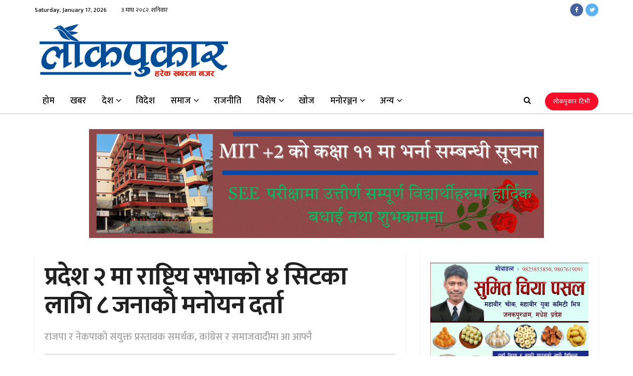

--- FILE ---
content_type: text/html; charset=UTF-8
request_url: https://lokpukar.com/2020/01/05/72347/
body_size: 23150
content:
<!doctype html>
<!--[if lt IE 7]> <html class="no-js lt-ie9 lt-ie8 lt-ie7" lang="en-US"> <![endif]-->
<!--[if IE 7]>    <html class="no-js lt-ie9 lt-ie8" lang="en-US"> <![endif]-->
<!--[if IE 8]>    <html class="no-js lt-ie9" lang="en-US"> <![endif]-->
<!--[if IE 9]>    <html class="no-js lt-ie10" lang="en-US"> <![endif]-->
<!--[if gt IE 8]><!--> <html class="no-js" lang="en-US"> <!--<![endif]-->
<head>
    <meta http-equiv="Content-Type" content="text/html; charset=UTF-8" />
    <meta name='viewport' content='width=device-width, initial-scale=1, user-scalable=yes' />
    <link rel="profile" href="https://gmpg.org/xfn/11" />
    <link rel="pingback" href="https://lokpukar.com/xmlrpc.php" />
    <meta name='robots' content='index, follow, max-image-preview:large, max-snippet:-1, max-video-preview:-1' />
	<style>img:is([sizes="auto" i], [sizes^="auto," i]) { contain-intrinsic-size: 3000px 1500px }</style>
				<script type="text/javascript">
              var jnews_ajax_url = 'https://lokpukar.com/?ajax-request=jnews'
			</script>
			
	<!-- This site is optimized with the Yoast SEO plugin v25.4 - https://yoast.com/wordpress/plugins/seo/ -->
	<title>प्रदेश २ मा ४ सिटका लागि ८ जनाको मनोयन दर्ता</title>
	<meta name="description" content="आगामी माघ ९ गते हुन गइरहेको राष्ट्रिय सभा सदस्यको निर्वाचनका लागि प्रदेश २ मा विभिन्न दलका उम्मेदवारहरुले मनोयनपत्र दर्ता गराएका छन् ।" />
	<link rel="canonical" href="https://lokpukar.com/2020/01/05/72347/" />
	<meta property="og:locale" content="en_US" />
	<meta property="og:type" content="article" />
	<meta property="og:title" content="प्रदेश २ मा ४ सिटका लागि ८ जनाको मनोयन दर्ता" />
	<meta property="og:description" content="आगामी माघ ९ गते हुन गइरहेको राष्ट्रिय सभा सदस्यको निर्वाचनका लागि प्रदेश २ मा विभिन्न दलका उम्मेदवारहरुले मनोयनपत्र दर्ता गराएका छन् ।" />
	<meta property="og:url" content="https://lokpukar.com/2020/01/05/72347/" />
	<meta property="og:site_name" content="Lokpukar" />
	<meta property="article:published_time" content="2020-01-05T11:07:04+00:00" />
	<meta name="author" content="लोकपुकार" />
	<meta name="twitter:card" content="summary_large_image" />
	<meta name="twitter:label1" content="Written by" />
	<meta name="twitter:data1" content="लोकपुकार" />
	<script type="application/ld+json" class="yoast-schema-graph">{"@context":"https://schema.org","@graph":[{"@type":"WebPage","@id":"https://lokpukar.com/2020/01/05/72347/","url":"https://lokpukar.com/2020/01/05/72347/","name":"प्रदेश २ मा ४ सिटका लागि ८ जनाको मनोयन दर्ता","isPartOf":{"@id":"https://lokpukar.com/#website"},"primaryImageOfPage":{"@id":"https://lokpukar.com/2020/01/05/72347/#primaryimage"},"image":{"@id":"https://lokpukar.com/2020/01/05/72347/#primaryimage"},"thumbnailUrl":"","datePublished":"2020-01-05T11:07:04+00:00","author":{"@id":"https://lokpukar.com/#/schema/person/fd53cdaa7c8f1623a34fa5fc2e50ade7"},"description":"आगामी माघ ९ गते हुन गइरहेको राष्ट्रिय सभा सदस्यको निर्वाचनका लागि प्रदेश २ मा विभिन्न दलका उम्मेदवारहरुले मनोयनपत्र दर्ता गराएका छन् ।","breadcrumb":{"@id":"https://lokpukar.com/2020/01/05/72347/#breadcrumb"},"inLanguage":"en-US","potentialAction":[{"@type":"ReadAction","target":["https://lokpukar.com/2020/01/05/72347/"]}]},{"@type":"ImageObject","inLanguage":"en-US","@id":"https://lokpukar.com/2020/01/05/72347/#primaryimage","url":"","contentUrl":""},{"@type":"BreadcrumbList","@id":"https://lokpukar.com/2020/01/05/72347/#breadcrumb","itemListElement":[{"@type":"ListItem","position":1,"name":"Home","item":"https://lokpukar.com/"},{"@type":"ListItem","position":2,"name":"प्रदेश २ मा राष्ट्रिय सभाको ४ सिटका लागि ८ जनाको मनोयन दर्ता"}]},{"@type":"WebSite","@id":"https://lokpukar.com/#website","url":"https://lokpukar.com/","name":"Lokpukar","description":"हरेक खबरमा नजर","potentialAction":[{"@type":"SearchAction","target":{"@type":"EntryPoint","urlTemplate":"https://lokpukar.com/?s={search_term_string}"},"query-input":{"@type":"PropertyValueSpecification","valueRequired":true,"valueName":"search_term_string"}}],"inLanguage":"en-US"},{"@type":"Person","@id":"https://lokpukar.com/#/schema/person/fd53cdaa7c8f1623a34fa5fc2e50ade7","name":"लोकपुकार","image":{"@type":"ImageObject","inLanguage":"en-US","@id":"https://lokpukar.com/#/schema/person/image/","url":"https://lokpukar.com/wp-content/uploads/2020/09/logo-shivansu-150x150.png","contentUrl":"https://lokpukar.com/wp-content/uploads/2020/09/logo-shivansu-150x150.png","caption":"लोकपुकार"},"description":"हरेक खबरमा नजर || Lokpukar","sameAs":["https://lokpukar.com"],"url":"https://lokpukar.com/author/suren/"}]}</script>
	<!-- / Yoast SEO plugin. -->


<link rel='dns-prefetch' href='//platform-api.sharethis.com' />
<link rel='dns-prefetch' href='//fonts.googleapis.com' />
<link rel="alternate" type="application/rss+xml" title="Lokpukar &raquo; Feed" href="https://lokpukar.com/feed/" />
<link rel="alternate" type="application/rss+xml" title="Lokpukar &raquo; Comments Feed" href="https://lokpukar.com/comments/feed/" />
<script type="text/javascript">
/* <![CDATA[ */
window._wpemojiSettings = {"baseUrl":"https:\/\/s.w.org\/images\/core\/emoji\/16.0.1\/72x72\/","ext":".png","svgUrl":"https:\/\/s.w.org\/images\/core\/emoji\/16.0.1\/svg\/","svgExt":".svg","source":{"concatemoji":"https:\/\/lokpukar.com\/wp-includes\/js\/wp-emoji-release.min.js?ver=6.8.3"}};
/*! This file is auto-generated */
!function(s,n){var o,i,e;function c(e){try{var t={supportTests:e,timestamp:(new Date).valueOf()};sessionStorage.setItem(o,JSON.stringify(t))}catch(e){}}function p(e,t,n){e.clearRect(0,0,e.canvas.width,e.canvas.height),e.fillText(t,0,0);var t=new Uint32Array(e.getImageData(0,0,e.canvas.width,e.canvas.height).data),a=(e.clearRect(0,0,e.canvas.width,e.canvas.height),e.fillText(n,0,0),new Uint32Array(e.getImageData(0,0,e.canvas.width,e.canvas.height).data));return t.every(function(e,t){return e===a[t]})}function u(e,t){e.clearRect(0,0,e.canvas.width,e.canvas.height),e.fillText(t,0,0);for(var n=e.getImageData(16,16,1,1),a=0;a<n.data.length;a++)if(0!==n.data[a])return!1;return!0}function f(e,t,n,a){switch(t){case"flag":return n(e,"\ud83c\udff3\ufe0f\u200d\u26a7\ufe0f","\ud83c\udff3\ufe0f\u200b\u26a7\ufe0f")?!1:!n(e,"\ud83c\udde8\ud83c\uddf6","\ud83c\udde8\u200b\ud83c\uddf6")&&!n(e,"\ud83c\udff4\udb40\udc67\udb40\udc62\udb40\udc65\udb40\udc6e\udb40\udc67\udb40\udc7f","\ud83c\udff4\u200b\udb40\udc67\u200b\udb40\udc62\u200b\udb40\udc65\u200b\udb40\udc6e\u200b\udb40\udc67\u200b\udb40\udc7f");case"emoji":return!a(e,"\ud83e\udedf")}return!1}function g(e,t,n,a){var r="undefined"!=typeof WorkerGlobalScope&&self instanceof WorkerGlobalScope?new OffscreenCanvas(300,150):s.createElement("canvas"),o=r.getContext("2d",{willReadFrequently:!0}),i=(o.textBaseline="top",o.font="600 32px Arial",{});return e.forEach(function(e){i[e]=t(o,e,n,a)}),i}function t(e){var t=s.createElement("script");t.src=e,t.defer=!0,s.head.appendChild(t)}"undefined"!=typeof Promise&&(o="wpEmojiSettingsSupports",i=["flag","emoji"],n.supports={everything:!0,everythingExceptFlag:!0},e=new Promise(function(e){s.addEventListener("DOMContentLoaded",e,{once:!0})}),new Promise(function(t){var n=function(){try{var e=JSON.parse(sessionStorage.getItem(o));if("object"==typeof e&&"number"==typeof e.timestamp&&(new Date).valueOf()<e.timestamp+604800&&"object"==typeof e.supportTests)return e.supportTests}catch(e){}return null}();if(!n){if("undefined"!=typeof Worker&&"undefined"!=typeof OffscreenCanvas&&"undefined"!=typeof URL&&URL.createObjectURL&&"undefined"!=typeof Blob)try{var e="postMessage("+g.toString()+"("+[JSON.stringify(i),f.toString(),p.toString(),u.toString()].join(",")+"));",a=new Blob([e],{type:"text/javascript"}),r=new Worker(URL.createObjectURL(a),{name:"wpTestEmojiSupports"});return void(r.onmessage=function(e){c(n=e.data),r.terminate(),t(n)})}catch(e){}c(n=g(i,f,p,u))}t(n)}).then(function(e){for(var t in e)n.supports[t]=e[t],n.supports.everything=n.supports.everything&&n.supports[t],"flag"!==t&&(n.supports.everythingExceptFlag=n.supports.everythingExceptFlag&&n.supports[t]);n.supports.everythingExceptFlag=n.supports.everythingExceptFlag&&!n.supports.flag,n.DOMReady=!1,n.readyCallback=function(){n.DOMReady=!0}}).then(function(){return e}).then(function(){var e;n.supports.everything||(n.readyCallback(),(e=n.source||{}).concatemoji?t(e.concatemoji):e.wpemoji&&e.twemoji&&(t(e.twemoji),t(e.wpemoji)))}))}((window,document),window._wpemojiSettings);
/* ]]> */
</script>
<style id='wp-emoji-styles-inline-css' type='text/css'>

	img.wp-smiley, img.emoji {
		display: inline !important;
		border: none !important;
		box-shadow: none !important;
		height: 1em !important;
		width: 1em !important;
		margin: 0 0.07em !important;
		vertical-align: -0.1em !important;
		background: none !important;
		padding: 0 !important;
	}
</style>
<link rel='stylesheet' id='wp-block-library-css' href='https://lokpukar.com/wp-includes/css/dist/block-library/style.min.css?ver=6.8.3' type='text/css' media='all' />
<style id='classic-theme-styles-inline-css' type='text/css'>
/*! This file is auto-generated */
.wp-block-button__link{color:#fff;background-color:#32373c;border-radius:9999px;box-shadow:none;text-decoration:none;padding:calc(.667em + 2px) calc(1.333em + 2px);font-size:1.125em}.wp-block-file__button{background:#32373c;color:#fff;text-decoration:none}
</style>
<style id='global-styles-inline-css' type='text/css'>
:root{--wp--preset--aspect-ratio--square: 1;--wp--preset--aspect-ratio--4-3: 4/3;--wp--preset--aspect-ratio--3-4: 3/4;--wp--preset--aspect-ratio--3-2: 3/2;--wp--preset--aspect-ratio--2-3: 2/3;--wp--preset--aspect-ratio--16-9: 16/9;--wp--preset--aspect-ratio--9-16: 9/16;--wp--preset--color--black: #000000;--wp--preset--color--cyan-bluish-gray: #abb8c3;--wp--preset--color--white: #ffffff;--wp--preset--color--pale-pink: #f78da7;--wp--preset--color--vivid-red: #cf2e2e;--wp--preset--color--luminous-vivid-orange: #ff6900;--wp--preset--color--luminous-vivid-amber: #fcb900;--wp--preset--color--light-green-cyan: #7bdcb5;--wp--preset--color--vivid-green-cyan: #00d084;--wp--preset--color--pale-cyan-blue: #8ed1fc;--wp--preset--color--vivid-cyan-blue: #0693e3;--wp--preset--color--vivid-purple: #9b51e0;--wp--preset--gradient--vivid-cyan-blue-to-vivid-purple: linear-gradient(135deg,rgba(6,147,227,1) 0%,rgb(155,81,224) 100%);--wp--preset--gradient--light-green-cyan-to-vivid-green-cyan: linear-gradient(135deg,rgb(122,220,180) 0%,rgb(0,208,130) 100%);--wp--preset--gradient--luminous-vivid-amber-to-luminous-vivid-orange: linear-gradient(135deg,rgba(252,185,0,1) 0%,rgba(255,105,0,1) 100%);--wp--preset--gradient--luminous-vivid-orange-to-vivid-red: linear-gradient(135deg,rgba(255,105,0,1) 0%,rgb(207,46,46) 100%);--wp--preset--gradient--very-light-gray-to-cyan-bluish-gray: linear-gradient(135deg,rgb(238,238,238) 0%,rgb(169,184,195) 100%);--wp--preset--gradient--cool-to-warm-spectrum: linear-gradient(135deg,rgb(74,234,220) 0%,rgb(151,120,209) 20%,rgb(207,42,186) 40%,rgb(238,44,130) 60%,rgb(251,105,98) 80%,rgb(254,248,76) 100%);--wp--preset--gradient--blush-light-purple: linear-gradient(135deg,rgb(255,206,236) 0%,rgb(152,150,240) 100%);--wp--preset--gradient--blush-bordeaux: linear-gradient(135deg,rgb(254,205,165) 0%,rgb(254,45,45) 50%,rgb(107,0,62) 100%);--wp--preset--gradient--luminous-dusk: linear-gradient(135deg,rgb(255,203,112) 0%,rgb(199,81,192) 50%,rgb(65,88,208) 100%);--wp--preset--gradient--pale-ocean: linear-gradient(135deg,rgb(255,245,203) 0%,rgb(182,227,212) 50%,rgb(51,167,181) 100%);--wp--preset--gradient--electric-grass: linear-gradient(135deg,rgb(202,248,128) 0%,rgb(113,206,126) 100%);--wp--preset--gradient--midnight: linear-gradient(135deg,rgb(2,3,129) 0%,rgb(40,116,252) 100%);--wp--preset--font-size--small: 13px;--wp--preset--font-size--medium: 20px;--wp--preset--font-size--large: 36px;--wp--preset--font-size--x-large: 42px;--wp--preset--spacing--20: 0.44rem;--wp--preset--spacing--30: 0.67rem;--wp--preset--spacing--40: 1rem;--wp--preset--spacing--50: 1.5rem;--wp--preset--spacing--60: 2.25rem;--wp--preset--spacing--70: 3.38rem;--wp--preset--spacing--80: 5.06rem;--wp--preset--shadow--natural: 6px 6px 9px rgba(0, 0, 0, 0.2);--wp--preset--shadow--deep: 12px 12px 50px rgba(0, 0, 0, 0.4);--wp--preset--shadow--sharp: 6px 6px 0px rgba(0, 0, 0, 0.2);--wp--preset--shadow--outlined: 6px 6px 0px -3px rgba(255, 255, 255, 1), 6px 6px rgba(0, 0, 0, 1);--wp--preset--shadow--crisp: 6px 6px 0px rgba(0, 0, 0, 1);}:where(.is-layout-flex){gap: 0.5em;}:where(.is-layout-grid){gap: 0.5em;}body .is-layout-flex{display: flex;}.is-layout-flex{flex-wrap: wrap;align-items: center;}.is-layout-flex > :is(*, div){margin: 0;}body .is-layout-grid{display: grid;}.is-layout-grid > :is(*, div){margin: 0;}:where(.wp-block-columns.is-layout-flex){gap: 2em;}:where(.wp-block-columns.is-layout-grid){gap: 2em;}:where(.wp-block-post-template.is-layout-flex){gap: 1.25em;}:where(.wp-block-post-template.is-layout-grid){gap: 1.25em;}.has-black-color{color: var(--wp--preset--color--black) !important;}.has-cyan-bluish-gray-color{color: var(--wp--preset--color--cyan-bluish-gray) !important;}.has-white-color{color: var(--wp--preset--color--white) !important;}.has-pale-pink-color{color: var(--wp--preset--color--pale-pink) !important;}.has-vivid-red-color{color: var(--wp--preset--color--vivid-red) !important;}.has-luminous-vivid-orange-color{color: var(--wp--preset--color--luminous-vivid-orange) !important;}.has-luminous-vivid-amber-color{color: var(--wp--preset--color--luminous-vivid-amber) !important;}.has-light-green-cyan-color{color: var(--wp--preset--color--light-green-cyan) !important;}.has-vivid-green-cyan-color{color: var(--wp--preset--color--vivid-green-cyan) !important;}.has-pale-cyan-blue-color{color: var(--wp--preset--color--pale-cyan-blue) !important;}.has-vivid-cyan-blue-color{color: var(--wp--preset--color--vivid-cyan-blue) !important;}.has-vivid-purple-color{color: var(--wp--preset--color--vivid-purple) !important;}.has-black-background-color{background-color: var(--wp--preset--color--black) !important;}.has-cyan-bluish-gray-background-color{background-color: var(--wp--preset--color--cyan-bluish-gray) !important;}.has-white-background-color{background-color: var(--wp--preset--color--white) !important;}.has-pale-pink-background-color{background-color: var(--wp--preset--color--pale-pink) !important;}.has-vivid-red-background-color{background-color: var(--wp--preset--color--vivid-red) !important;}.has-luminous-vivid-orange-background-color{background-color: var(--wp--preset--color--luminous-vivid-orange) !important;}.has-luminous-vivid-amber-background-color{background-color: var(--wp--preset--color--luminous-vivid-amber) !important;}.has-light-green-cyan-background-color{background-color: var(--wp--preset--color--light-green-cyan) !important;}.has-vivid-green-cyan-background-color{background-color: var(--wp--preset--color--vivid-green-cyan) !important;}.has-pale-cyan-blue-background-color{background-color: var(--wp--preset--color--pale-cyan-blue) !important;}.has-vivid-cyan-blue-background-color{background-color: var(--wp--preset--color--vivid-cyan-blue) !important;}.has-vivid-purple-background-color{background-color: var(--wp--preset--color--vivid-purple) !important;}.has-black-border-color{border-color: var(--wp--preset--color--black) !important;}.has-cyan-bluish-gray-border-color{border-color: var(--wp--preset--color--cyan-bluish-gray) !important;}.has-white-border-color{border-color: var(--wp--preset--color--white) !important;}.has-pale-pink-border-color{border-color: var(--wp--preset--color--pale-pink) !important;}.has-vivid-red-border-color{border-color: var(--wp--preset--color--vivid-red) !important;}.has-luminous-vivid-orange-border-color{border-color: var(--wp--preset--color--luminous-vivid-orange) !important;}.has-luminous-vivid-amber-border-color{border-color: var(--wp--preset--color--luminous-vivid-amber) !important;}.has-light-green-cyan-border-color{border-color: var(--wp--preset--color--light-green-cyan) !important;}.has-vivid-green-cyan-border-color{border-color: var(--wp--preset--color--vivid-green-cyan) !important;}.has-pale-cyan-blue-border-color{border-color: var(--wp--preset--color--pale-cyan-blue) !important;}.has-vivid-cyan-blue-border-color{border-color: var(--wp--preset--color--vivid-cyan-blue) !important;}.has-vivid-purple-border-color{border-color: var(--wp--preset--color--vivid-purple) !important;}.has-vivid-cyan-blue-to-vivid-purple-gradient-background{background: var(--wp--preset--gradient--vivid-cyan-blue-to-vivid-purple) !important;}.has-light-green-cyan-to-vivid-green-cyan-gradient-background{background: var(--wp--preset--gradient--light-green-cyan-to-vivid-green-cyan) !important;}.has-luminous-vivid-amber-to-luminous-vivid-orange-gradient-background{background: var(--wp--preset--gradient--luminous-vivid-amber-to-luminous-vivid-orange) !important;}.has-luminous-vivid-orange-to-vivid-red-gradient-background{background: var(--wp--preset--gradient--luminous-vivid-orange-to-vivid-red) !important;}.has-very-light-gray-to-cyan-bluish-gray-gradient-background{background: var(--wp--preset--gradient--very-light-gray-to-cyan-bluish-gray) !important;}.has-cool-to-warm-spectrum-gradient-background{background: var(--wp--preset--gradient--cool-to-warm-spectrum) !important;}.has-blush-light-purple-gradient-background{background: var(--wp--preset--gradient--blush-light-purple) !important;}.has-blush-bordeaux-gradient-background{background: var(--wp--preset--gradient--blush-bordeaux) !important;}.has-luminous-dusk-gradient-background{background: var(--wp--preset--gradient--luminous-dusk) !important;}.has-pale-ocean-gradient-background{background: var(--wp--preset--gradient--pale-ocean) !important;}.has-electric-grass-gradient-background{background: var(--wp--preset--gradient--electric-grass) !important;}.has-midnight-gradient-background{background: var(--wp--preset--gradient--midnight) !important;}.has-small-font-size{font-size: var(--wp--preset--font-size--small) !important;}.has-medium-font-size{font-size: var(--wp--preset--font-size--medium) !important;}.has-large-font-size{font-size: var(--wp--preset--font-size--large) !important;}.has-x-large-font-size{font-size: var(--wp--preset--font-size--x-large) !important;}
:where(.wp-block-post-template.is-layout-flex){gap: 1.25em;}:where(.wp-block-post-template.is-layout-grid){gap: 1.25em;}
:where(.wp-block-columns.is-layout-flex){gap: 2em;}:where(.wp-block-columns.is-layout-grid){gap: 2em;}
:root :where(.wp-block-pullquote){font-size: 1.5em;line-height: 1.6;}
</style>
<link rel='stylesheet' id='share-this-share-buttons-sticky-css' href='https://lokpukar.com/wp-content/plugins/sharethis-share-buttons/css/mu-style.css?ver=1758303719' type='text/css' media='all' />
<link rel='stylesheet' id='jeg_customizer_font-css' href='//fonts.googleapis.com/css?family=Mukta%3A500%2C700%2Cregular&#038;subset=devanagari&#038;display=swap&#038;ver=1.0.0' type='text/css' media='all' />
<!--[if lt IE 9]>
<link rel='stylesheet' id='vc_lte_ie9-css' href='https://lokpukar.com/wp-content/plugins/js_composer/assets/css/vc_lte_ie9.min.css?ver=6.0.5' type='text/css' media='screen' />
<![endif]-->
<link rel='stylesheet' id='mediaelement-css' href='https://lokpukar.com/wp-includes/js/mediaelement/mediaelementplayer-legacy.min.css?ver=4.2.17' type='text/css' media='all' />
<link rel='stylesheet' id='wp-mediaelement-css' href='https://lokpukar.com/wp-includes/js/mediaelement/wp-mediaelement.min.css?ver=6.8.3' type='text/css' media='all' />
<link rel='stylesheet' id='jnews-frontend-css' href='https://lokpukar.com/wp-content/themes/jnews/assets/dist/frontend.min.css?ver=5.2.1' type='text/css' media='all' />
<link rel='stylesheet' id='jnews-style-css' href='https://lokpukar.com/wp-content/themes/jnews/style.css?ver=5.2.1' type='text/css' media='all' />
<link rel='stylesheet' id='jnews-darkmode-css' href='https://lokpukar.com/wp-content/themes/jnews/assets/css/darkmode.css?ver=5.2.1' type='text/css' media='all' />
<script type="text/javascript" src="//platform-api.sharethis.com/js/sharethis.js?ver=2.3.6#property=60b4b9075853c20012fe741c&amp;product=gdpr-buttons&amp;source=sharethis-share-buttons-wordpress" id="share-this-share-buttons-mu-js"></script>
<script type="text/javascript" src="https://lokpukar.com/wp-includes/js/jquery/jquery.min.js?ver=3.7.1" id="jquery-core-js"></script>
<script type="text/javascript" src="https://lokpukar.com/wp-includes/js/jquery/jquery-migrate.min.js?ver=3.4.1" id="jquery-migrate-js"></script>
<link rel="https://api.w.org/" href="https://lokpukar.com/wp-json/" /><link rel="alternate" title="JSON" type="application/json" href="https://lokpukar.com/wp-json/wp/v2/posts/72347" /><link rel="EditURI" type="application/rsd+xml" title="RSD" href="https://lokpukar.com/xmlrpc.php?rsd" />
<meta name="generator" content="WordPress 6.8.3" />
<link rel='shortlink' href='https://lokpukar.com/?p=72347' />
<link rel="alternate" title="oEmbed (JSON)" type="application/json+oembed" href="https://lokpukar.com/wp-json/oembed/1.0/embed?url=https%3A%2F%2Flokpukar.com%2F2020%2F01%2F05%2F72347%2F" />
<link rel="alternate" title="oEmbed (XML)" type="text/xml+oembed" href="https://lokpukar.com/wp-json/oembed/1.0/embed?url=https%3A%2F%2Flokpukar.com%2F2020%2F01%2F05%2F72347%2F&#038;format=xml" />
<meta name="generator" content="Powered by WPBakery Page Builder - drag and drop page builder for WordPress."/>
<link rel="icon" href="https://lokpukar.com/wp-content/uploads/2020/09/cropped-febicon1-32x32.png" sizes="32x32" />
<link rel="icon" href="https://lokpukar.com/wp-content/uploads/2020/09/cropped-febicon1-192x192.png" sizes="192x192" />
<link rel="apple-touch-icon" href="https://lokpukar.com/wp-content/uploads/2020/09/cropped-febicon1-180x180.png" />
<meta name="msapplication-TileImage" content="https://lokpukar.com/wp-content/uploads/2020/09/cropped-febicon1-270x270.png" />
<style id="jeg_dynamic_css" type="text/css" data-type="jeg_custom-css">.jeg_container, .jeg_content, .jeg_boxed .jeg_main .jeg_container, .jeg_autoload_separator { background-color : #ffffff; } body,.newsfeed_carousel.owl-carousel .owl-nav div,.jeg_filter_button,.owl-carousel .owl-nav div,.jeg_readmore,.jeg_hero_style_7 .jeg_post_meta a,.widget_calendar thead th,.widget_calendar tfoot a,.jeg_socialcounter a,.entry-header .jeg_meta_like a,.entry-header .jeg_meta_comment a,.entry-content tbody tr:hover,.entry-content th,.jeg_splitpost_nav li:hover a,#breadcrumbs a,.jeg_author_socials a:hover,.jeg_footer_content a,.jeg_footer_bottom a,.jeg_cartcontent,.woocommerce .woocommerce-breadcrumb a { color : ; } a,.jeg_menu_style_5 > li > a:hover,.jeg_menu_style_5 > li.sfHover > a,.jeg_menu_style_5 > li.current-menu-item > a,.jeg_menu_style_5 > li.current-menu-ancestor > a,.jeg_navbar .jeg_menu:not(.jeg_main_menu) > li > a:hover,.jeg_midbar .jeg_menu:not(.jeg_main_menu) > li > a:hover,.jeg_side_tabs li.active,.jeg_block_heading_5 strong,.jeg_block_heading_6 strong,.jeg_block_heading_7 strong,.jeg_block_heading_8 strong,.jeg_subcat_list li a:hover,.jeg_subcat_list li button:hover,.jeg_pl_lg_7 .jeg_thumb .jeg_post_category a,.jeg_pl_xs_2:before,.jeg_pl_xs_4 .jeg_postblock_content:before,.jeg_postblock .jeg_post_title a:hover,.jeg_hero_style_6 .jeg_post_title a:hover,.jeg_sidefeed .jeg_pl_xs_3 .jeg_post_title a:hover,.widget_jnews_popular .jeg_post_title a:hover,.jeg_meta_author a,.widget_archive li a:hover,.widget_pages li a:hover,.widget_meta li a:hover,.widget_recent_entries li a:hover,.widget_rss li a:hover,.widget_rss cite,.widget_categories li a:hover,.widget_categories li.current-cat > a,#breadcrumbs a:hover,.jeg_share_count .counts,.commentlist .bypostauthor > .comment-body > .comment-author > .fn,span.required,.jeg_review_title,.bestprice .price,.authorlink a:hover,.jeg_vertical_playlist .jeg_video_playlist_play_icon,.jeg_vertical_playlist .jeg_video_playlist_item.active .jeg_video_playlist_thumbnail:before,.jeg_horizontal_playlist .jeg_video_playlist_play,.woocommerce li.product .pricegroup .button,.widget_display_forums li a:hover,.widget_display_topics li:before,.widget_display_replies li:before,.widget_display_views li:before,.bbp-breadcrumb a:hover,.jeg_mobile_menu li.sfHover > a,.jeg_mobile_menu li a:hover,.split-template-6 .pagenum { color : ; } .jeg_menu_style_1 > li > a:before,.jeg_menu_style_2 > li > a:before,.jeg_menu_style_3 > li > a:before,.jeg_side_toggle,.jeg_slide_caption .jeg_post_category a,.jeg_slider_type_1 .owl-nav .owl-next,.jeg_block_heading_1 .jeg_block_title span,.jeg_block_heading_2 .jeg_block_title span,.jeg_block_heading_3,.jeg_block_heading_4 .jeg_block_title span,.jeg_block_heading_6:after,.jeg_pl_lg_box .jeg_post_category a,.jeg_pl_md_box .jeg_post_category a,.jeg_readmore:hover,.jeg_thumb .jeg_post_category a,.jeg_block_loadmore a:hover, .jeg_postblock.alt .jeg_block_loadmore a:hover,.jeg_block_loadmore a.active,.jeg_postblock_carousel_2 .jeg_post_category a,.jeg_heroblock .jeg_post_category a,.jeg_pagenav_1 .page_number.active,.jeg_pagenav_1 .page_number.active:hover,input[type="submit"],.btn,.button,.widget_tag_cloud a:hover,.popularpost_item:hover .jeg_post_title a:before,.jeg_splitpost_4 .page_nav,.jeg_splitpost_5 .page_nav,.jeg_post_via a:hover,.jeg_post_source a:hover,.jeg_post_tags a:hover,.comment-reply-title small a:before,.comment-reply-title small a:after,.jeg_storelist .productlink,.authorlink li.active a:before,.jeg_footer.dark .socials_widget:not(.nobg) a:hover .fa,.jeg_breakingnews_title,.jeg_overlay_slider_bottom.owl-carousel .owl-nav div,.jeg_overlay_slider_bottom.owl-carousel .owl-nav div:hover,.jeg_vertical_playlist .jeg_video_playlist_current,.woocommerce span.onsale,.woocommerce #respond input#submit:hover,.woocommerce a.button:hover,.woocommerce button.button:hover,.woocommerce input.button:hover,.woocommerce #respond input#submit.alt,.woocommerce a.button.alt,.woocommerce button.button.alt,.woocommerce input.button.alt,.jeg_popup_post .caption,.jeg_footer.dark input[type="submit"],.jeg_footer.dark .btn,.jeg_footer.dark .button,.footer_widget.widget_tag_cloud a:hover { background-color : ; } .jeg_block_heading_7 .jeg_block_title span, .jeg_readmore:hover, .jeg_block_loadmore a:hover, .jeg_block_loadmore a.active, .jeg_pagenav_1 .page_number.active, .jeg_pagenav_1 .page_number.active:hover, .jeg_pagenav_3 .page_number:hover, .jeg_prevnext_post a:hover h3, .jeg_overlay_slider .jeg_post_category, .jeg_sidefeed .jeg_post.active, .jeg_vertical_playlist.jeg_vertical_playlist .jeg_video_playlist_item.active .jeg_video_playlist_thumbnail img, .jeg_horizontal_playlist .jeg_video_playlist_item.active { border-color : ; } .jeg_tabpost_nav li.active, .woocommerce div.product .woocommerce-tabs ul.tabs li.active { border-bottom-color : ; } .jeg_post_meta .fa, .entry-header .jeg_post_meta .fa, .jeg_review_stars, .jeg_price_review_list { color : ; } .jeg_share_button.share-float.share-monocrhome a { background-color : ; } h1,h2,h3,h4,h5,h6,.jeg_post_title a,.entry-header .jeg_post_title,.jeg_hero_style_7 .jeg_post_title a,.jeg_block_title,.jeg_splitpost_bar .current_title,.jeg_video_playlist_title,.gallery-caption { color : ; } .split-template-9 .pagenum, .split-template-10 .pagenum, .split-template-11 .pagenum, .split-template-12 .pagenum, .split-template-13 .pagenum, .split-template-15 .pagenum, .split-template-18 .pagenum, .split-template-20 .pagenum, .split-template-19 .current_title span, .split-template-20 .current_title span { background-color : ; } .entry-content .content-inner p, .entry-content .content-inner span, .entry-content .intro-text { color : ; } .entry-content .content-inner a { color : ; } .jeg_topbar .jeg_nav_row, .jeg_topbar .jeg_search_no_expand .jeg_search_input { line-height : 40px; } .jeg_topbar .jeg_nav_row, .jeg_topbar .jeg_nav_icon { height : 40px; } .jeg_topbar, .jeg_topbar.dark, .jeg_topbar.custom { background : #ffffff; } .jeg_topbar, .jeg_topbar.dark { border-color : ; color : ; border-top-width : px; border-top-color : ; } .jeg_topbar .jeg_nav_item, .jeg_topbar.dark .jeg_nav_item { border-color : ; } .jeg_topbar a, .jeg_topbar.dark a { color : ; } .jeg_midbar { height : 139px; background-image : url(""); } .jeg_midbar, .jeg_midbar.dark { background-color : #ffffff; border-bottom-width : px; border-bottom-color : ; color : ; } .jeg_midbar a, .jeg_midbar.dark a { color : ; } .jeg_header .jeg_bottombar.jeg_navbar,.jeg_bottombar .jeg_nav_icon { height : px; } .jeg_header .jeg_bottombar.jeg_navbar, .jeg_header .jeg_bottombar .jeg_main_menu:not(.jeg_menu_style_1) > li > a, .jeg_header .jeg_bottombar .jeg_menu_style_1 > li, .jeg_header .jeg_bottombar .jeg_menu:not(.jeg_main_menu) > li > a { line-height : px; } .jeg_header .jeg_navbar_menuborder .jeg_main_menu > li:not(:last-child), .jeg_header .jeg_navbar_menuborder .jeg_nav_item, .jeg_navbar_boxed .jeg_nav_row, .jeg_header .jeg_navbar_menuborder:not(.jeg_navbar_boxed) .jeg_nav_left .jeg_nav_item:first-child { border-color : ; } .jeg_header .jeg_bottombar, .jeg_header .jeg_bottombar.jeg_navbar_dark { color : ; } .jeg_header .jeg_bottombar a, .jeg_header .jeg_bottombar.jeg_navbar_dark a { color : ; } .jeg_header .jeg_bottombar a:hover, .jeg_header .jeg_bottombar.jeg_navbar_dark a:hover, .jeg_header .jeg_bottombar .jeg_menu:not(.jeg_main_menu) > li > a:hover { color : ; } .jeg_header .jeg_bottombar, .jeg_header .jeg_bottombar.jeg_navbar_dark, .jeg_bottombar.jeg_navbar_boxed .jeg_nav_row, .jeg_bottombar.jeg_navbar_dark.jeg_navbar_boxed .jeg_nav_row { border-top-width : px; border-bottom-width : 2px; } .jeg_header_wrapper .jeg_bottombar, .jeg_header_wrapper .jeg_bottombar.jeg_navbar_dark, .jeg_bottombar.jeg_navbar_boxed .jeg_nav_row, .jeg_bottombar.jeg_navbar_dark.jeg_navbar_boxed .jeg_nav_row { border-top-color : ; border-bottom-color : #dbdbdb; } .jeg_stickybar.jeg_navbar,.jeg_navbar .jeg_nav_icon { height : px; } .jeg_stickybar.jeg_navbar, .jeg_stickybar .jeg_main_menu:not(.jeg_menu_style_1) > li > a, .jeg_stickybar .jeg_menu_style_1 > li, .jeg_stickybar .jeg_menu:not(.jeg_main_menu) > li > a { line-height : px; } .jeg_stickybar, .jeg_stickybar.dark { color : ; border-bottom-width : 1px; } .jeg_stickybar a, .jeg_stickybar.dark a { color : ; } .jeg_stickybar, .jeg_stickybar.dark, .jeg_stickybar.jeg_navbar_boxed .jeg_nav_row { border-bottom-color : ; } .jeg_mobile_bottombar { height : 44px; line-height : 44px; } .jeg_mobile_midbar, .jeg_mobile_midbar.dark { background : #014d98; color : ; border-top-width : px; border-top-color : ; } .jeg_mobile_midbar a, .jeg_mobile_midbar.dark a { color : ; } .jeg_header .socials_widget > a > i.fa:before { color : #ffffff; } .jeg_header .socials_widget > a > i.fa { background-color : ; } .jeg_aside_item.socials_widget > a > i.fa:before { color : ; } .jeg_top_date { color : #000000; background : ; } .jeg_header .jeg_button_1 .btn { background : ; color : ; border-color : ; } .jeg_header .jeg_button_1 .btn:hover { background : ; } .jeg_header .jeg_button_2 .btn { background : ; color : ; border-color : ; } .jeg_header .jeg_button_2 .btn:hover { background : ; } .jeg_header .jeg_button_3 .btn { background : ; color : ; border-color : ; } .jeg_header .jeg_button_3 .btn:hover { background : ; } .jeg_header .jeg_vertical_menu.jeg_vertical_menu_1 { border-top-width : px; border-top-color : ; } .jeg_header .jeg_vertical_menu.jeg_vertical_menu_1 a { border-top-color : ; } .jeg_header .jeg_vertical_menu.jeg_vertical_menu_2 { border-top-width : px; border-top-color : ; } .jeg_header .jeg_vertical_menu.jeg_vertical_menu_2 a { border-top-color : ; } .jeg_header .jeg_vertical_menu.jeg_vertical_menu_3 { border-top-width : px; border-top-color : ; } .jeg_header .jeg_vertical_menu.jeg_vertical_menu_3 a { border-top-color : ; } .jeg_header .jeg_vertical_menu.jeg_vertical_menu_4 { border-top-width : px; border-top-color : ; } .jeg_header .jeg_vertical_menu.jeg_vertical_menu_4 a { border-top-color : ; } .jeg_lang_switcher { color : ; background : ; } .jeg_nav_icon .jeg_mobile_toggle.toggle_btn { color : ; } .jeg_navbar_mobile_wrapper .jeg_nav_item a.jeg_mobile_toggle, .jeg_navbar_mobile_wrapper .dark .jeg_nav_item a.jeg_mobile_toggle { color : ; } .cartdetail.woocommerce .jeg_carticon { color : ; } .cartdetail.woocommerce .cartlink { color : ; } .jeg_cart.cartdetail .jeg_cartcontent { background-color : ; } .cartdetail.woocommerce ul.cart_list li a, .cartdetail.woocommerce ul.product_list_widget li a, .cartdetail.woocommerce .widget_shopping_cart_content .total { color : ; } .cartdetail.woocommerce .cart_list .quantity, .cartdetail.woocommerce .product_list_widget .quantity { color : ; } .cartdetail.woocommerce .widget_shopping_cart_content .total { border-top-color : ; border-bottom-color : ; } .cartdetail.woocommerce .widget_shopping_cart_content .button { background-color : ; } .cartdetail.woocommerce a.button { color : ; } .cartdetail.woocommerce a.button:hover { background-color : ; color : ; } .jeg_cart_icon.woocommerce .jeg_carticon { color : ; } .jeg_cart_icon .jeg_cartcontent { background-color : ; } .jeg_cart_icon.woocommerce ul.cart_list li a, .jeg_cart_icon.woocommerce ul.product_list_widget li a, .jeg_cart_icon.woocommerce .widget_shopping_cart_content .total { color : ; } .jeg_cart_icon.woocommerce .cart_list .quantity, .jeg_cart_icon.woocommerce .product_list_widget .quantity { color : ; } .jeg_cart_icon.woocommerce .widget_shopping_cart_content .total { border-top-color : ; border-bottom-color : ; } .jeg_cart_icon.woocommerce .widget_shopping_cart_content .button { background-color : ; } .jeg_cart_icon.woocommerce a.button { color : ; } .jeg_cart_icon.woocommerce a.button:hover { background-color : ; color : ; } .jeg_nav_account, .jeg_navbar .jeg_nav_account .jeg_menu > li > a, .jeg_midbar .jeg_nav_account .jeg_menu > li > a { color : ; } .jeg_menu.jeg_accountlink li > ul { background-color : ; } .jeg_menu.jeg_accountlink li > ul, .jeg_menu.jeg_accountlink li > ul li > a, .jeg_menu.jeg_accountlink li > ul li:hover > a, .jeg_menu.jeg_accountlink li > ul li.sfHover > a { color : ; } .jeg_menu.jeg_accountlink li > ul li:hover > a, .jeg_menu.jeg_accountlink li > ul li.sfHover > a { background-color : ; } .jeg_menu.jeg_accountlink li > ul, .jeg_menu.jeg_accountlink li > ul li a { border-color : ; } .jeg_header .jeg_search_wrapper.search_icon .jeg_search_toggle { color : #000000; } .jeg_header .jeg_search_wrapper.jeg_search_popup_expand .jeg_search_form, .jeg_header .jeg_search_popup_expand .jeg_search_result { background : ; } .jeg_header .jeg_search_expanded .jeg_search_popup_expand .jeg_search_form:before { border-bottom-color : ; } .jeg_header .jeg_search_wrapper.jeg_search_popup_expand .jeg_search_form, .jeg_header .jeg_search_popup_expand .jeg_search_result, .jeg_header .jeg_search_popup_expand .jeg_search_result .search-noresult, .jeg_header .jeg_search_popup_expand .jeg_search_result .search-all-button { border-color : ; } .jeg_header .jeg_search_expanded .jeg_search_popup_expand .jeg_search_form:after { border-bottom-color : ; } .jeg_header .jeg_search_wrapper.jeg_search_popup_expand .jeg_search_form .jeg_search_input { background : ; border-color : ; } .jeg_header .jeg_search_popup_expand .jeg_search_form .jeg_search_button { color : ; } .jeg_header .jeg_search_wrapper.jeg_search_popup_expand .jeg_search_form .jeg_search_input, .jeg_header .jeg_search_popup_expand .jeg_search_result a, .jeg_header .jeg_search_popup_expand .jeg_search_result .search-link { color : ; } .jeg_header .jeg_search_popup_expand .jeg_search_form .jeg_search_input::-webkit-input-placeholder { color : ; } .jeg_header .jeg_search_popup_expand .jeg_search_form .jeg_search_input:-moz-placeholder { color : ; } .jeg_header .jeg_search_popup_expand .jeg_search_form .jeg_search_input::-moz-placeholder { color : ; } .jeg_header .jeg_search_popup_expand .jeg_search_form .jeg_search_input:-ms-input-placeholder { color : ; } .jeg_header .jeg_search_popup_expand .jeg_search_result { background-color : ; } .jeg_header .jeg_search_popup_expand .jeg_search_result, .jeg_header .jeg_search_popup_expand .jeg_search_result .search-link { border-color : ; } .jeg_header .jeg_search_popup_expand .jeg_search_result a, .jeg_header .jeg_search_popup_expand .jeg_search_result .search-link { color : ; } .jeg_header .jeg_search_expanded .jeg_search_modal_expand .jeg_search_toggle i, .jeg_header .jeg_search_expanded .jeg_search_modal_expand .jeg_search_button, .jeg_header .jeg_search_expanded .jeg_search_modal_expand .jeg_search_input { color : ; } .jeg_header .jeg_search_expanded .jeg_search_modal_expand .jeg_search_input { border-bottom-color : ; } .jeg_header .jeg_search_expanded .jeg_search_modal_expand .jeg_search_input::-webkit-input-placeholder { color : ; } .jeg_header .jeg_search_expanded .jeg_search_modal_expand .jeg_search_input:-moz-placeholder { color : ; } .jeg_header .jeg_search_expanded .jeg_search_modal_expand .jeg_search_input::-moz-placeholder { color : ; } .jeg_header .jeg_search_expanded .jeg_search_modal_expand .jeg_search_input:-ms-input-placeholder { color : ; } .jeg_header .jeg_search_expanded .jeg_search_modal_expand { background : ; } .jeg_navbar_mobile .jeg_search_wrapper .jeg_search_toggle, .jeg_navbar_mobile .dark .jeg_search_wrapper .jeg_search_toggle { color : ; } .jeg_navbar_mobile .jeg_search_popup_expand .jeg_search_form, .jeg_navbar_mobile .jeg_search_popup_expand .jeg_search_result { background : ; } .jeg_navbar_mobile .jeg_search_expanded .jeg_search_popup_expand .jeg_search_toggle:before { border-bottom-color : ; } .jeg_navbar_mobile .jeg_search_wrapper.jeg_search_popup_expand .jeg_search_form, .jeg_navbar_mobile .jeg_search_popup_expand .jeg_search_result, .jeg_navbar_mobile .jeg_search_popup_expand .jeg_search_result .search-noresult, .jeg_navbar_mobile .jeg_search_popup_expand .jeg_search_result .search-all-button { border-color : ; } .jeg_navbar_mobile .jeg_search_expanded .jeg_search_popup_expand .jeg_search_toggle:after { border-bottom-color : ; } .jeg_navbar_mobile .jeg_search_popup_expand .jeg_search_form .jeg_search_input { background : ; border-color : ; } .jeg_navbar_mobile .jeg_search_popup_expand .jeg_search_form .jeg_search_button { color : ; } .jeg_navbar_mobile .jeg_search_wrapper.jeg_search_popup_expand .jeg_search_form .jeg_search_input, .jeg_navbar_mobile .jeg_search_popup_expand .jeg_search_result a, .jeg_navbar_mobile .jeg_search_popup_expand .jeg_search_result .search-link { color : ; } .jeg_navbar_mobile .jeg_search_popup_expand .jeg_search_input::-webkit-input-placeholder { color : ; } .jeg_navbar_mobile .jeg_search_popup_expand .jeg_search_input:-moz-placeholder { color : ; } .jeg_navbar_mobile .jeg_search_popup_expand .jeg_search_input::-moz-placeholder { color : ; } .jeg_navbar_mobile .jeg_search_popup_expand .jeg_search_input:-ms-input-placeholder { color : ; } .jeg_nav_search { width : %; } .jeg_header .jeg_search_no_expand .jeg_search_form .jeg_search_input { background-color : ; border-color : ; } .jeg_header .jeg_search_no_expand .jeg_search_form button.jeg_search_button { color : ; } .jeg_header .jeg_search_wrapper.jeg_search_no_expand .jeg_search_form .jeg_search_input { color : ; } .jeg_header .jeg_search_no_expand .jeg_search_form .jeg_search_input::-webkit-input-placeholder { color : ; } .jeg_header .jeg_search_no_expand .jeg_search_form .jeg_search_input:-moz-placeholder { color : ; } .jeg_header .jeg_search_no_expand .jeg_search_form .jeg_search_input::-moz-placeholder { color : ; } .jeg_header .jeg_search_no_expand .jeg_search_form .jeg_search_input:-ms-input-placeholder { color : ; } .jeg_header .jeg_search_no_expand .jeg_search_result { background-color : ; } .jeg_header .jeg_search_no_expand .jeg_search_result, .jeg_header .jeg_search_no_expand .jeg_search_result .search-link { border-color : ; } .jeg_header .jeg_search_no_expand .jeg_search_result a, .jeg_header .jeg_search_no_expand .jeg_search_result .search-link { color : ; } #jeg_off_canvas .jeg_mobile_wrapper .jeg_search_result { background-color : ; } #jeg_off_canvas .jeg_search_result.with_result .search-all-button { border-color : ; } #jeg_off_canvas .jeg_mobile_wrapper .jeg_search_result a,#jeg_off_canvas .jeg_mobile_wrapper .jeg_search_result .search-link { color : ; } .jeg_header .jeg_menu.jeg_main_menu > li > a { color : #000000; } .jeg_menu_style_1 > li > a:before, .jeg_menu_style_2 > li > a:before, .jeg_menu_style_3 > li > a:before { background : ; } .jeg_header .jeg_menu.jeg_main_menu > li > a:hover, .jeg_header .jeg_menu.jeg_main_menu > li.sfHover > a, .jeg_header .jeg_menu.jeg_main_menu > li > .sf-with-ul:hover:after, .jeg_header .jeg_menu.jeg_main_menu > li.sfHover > .sf-with-ul:after, .jeg_header .jeg_menu_style_4 > li.current-menu-item > a, .jeg_header .jeg_menu_style_4 > li.current-menu-ancestor > a, .jeg_header .jeg_menu_style_5 > li.current-menu-item > a, .jeg_header .jeg_menu_style_5 > li.current-menu-ancestor > a { color : #014d98; } .jeg_navbar_wrapper .sf-arrows .sf-with-ul:after { color : #000000; } .jeg_navbar_wrapper .jeg_menu li > ul { background : #ffffff; } .jeg_navbar_wrapper .jeg_menu li > ul li > a { color : #000000; } .jeg_navbar_wrapper .jeg_menu li > ul li:hover > a, .jeg_navbar_wrapper .jeg_menu li > ul li.sfHover > a, .jeg_navbar_wrapper .jeg_menu li > ul li.current-menu-item > a, .jeg_navbar_wrapper .jeg_menu li > ul li.current-menu-ancestor > a { background : #dddddd; } .jeg_header .jeg_navbar_wrapper .jeg_menu li > ul li:hover > a, .jeg_header .jeg_navbar_wrapper .jeg_menu li > ul li.sfHover > a, .jeg_header .jeg_navbar_wrapper .jeg_menu li > ul li.current-menu-item > a, .jeg_header .jeg_navbar_wrapper .jeg_menu li > ul li.current-menu-ancestor > a, .jeg_header .jeg_navbar_wrapper .jeg_menu li > ul li:hover > .sf-with-ul:after, .jeg_header .jeg_navbar_wrapper .jeg_menu li > ul li.sfHover > .sf-with-ul:after, .jeg_header .jeg_navbar_wrapper .jeg_menu li > ul li.current-menu-item > .sf-with-ul:after, .jeg_header .jeg_navbar_wrapper .jeg_menu li > ul li.current-menu-ancestor > .sf-with-ul:after { color : ; } .jeg_navbar_wrapper .jeg_menu li > ul li a { border-color : ; } .jeg_megamenu .sub-menu .jeg_newsfeed_subcat { background-color : ; border-right-color : ; } .jeg_megamenu .sub-menu .jeg_newsfeed_subcat li.active { border-color : ; background-color : ; } .jeg_navbar_wrapper .jeg_megamenu .sub-menu .jeg_newsfeed_subcat li a { color : ; } .jeg_megamenu .sub-menu .jeg_newsfeed_subcat li.active a { color : ; } .jeg_megamenu .sub-menu { background-color : ; } .jeg_megamenu .sub-menu .newsfeed_overlay { background-color : ; } .jeg_megamenu .sub-menu .newsfeed_overlay .jeg_preloader span { background-color : ; } .jeg_megamenu .sub-menu .jeg_newsfeed_list .jeg_newsfeed_item .jeg_post_title a { color : ; } .jeg_newsfeed_tags h3 { color : ; } .jeg_navbar_wrapper .jeg_newsfeed_tags li a { color : ; } .jeg_newsfeed_tags { border-left-color : ; } .jeg_megamenu .sub-menu .jeg_newsfeed_list .newsfeed_carousel.owl-carousel .owl-nav div { color : ; background-color : ; border-color : ; } .jeg_megamenu .sub-menu .jeg_newsfeed_list .newsfeed_carousel.owl-carousel .owl-nav div:hover { color : ; background-color : ; border-color : ; } .jeg_megamenu .sub-menu .jeg_newsfeed_list .newsfeed_carousel.owl-carousel .owl-nav div.disabled { color : ; background-color : ; border-color : ; } .jnews .jeg_header .jeg_menu.jeg_top_menu > li > a { color : ; } .jnews .jeg_header .jeg_menu.jeg_top_menu > li a:hover { color : ; } .jnews .jeg_top_menu.sf-arrows .sf-with-ul:after { color : ; } .jnews .jeg_menu.jeg_top_menu li > ul { background-color : ; } .jnews .jeg_menu.jeg_top_menu li > ul, .jnews .jeg_menu.jeg_top_menu li > ul li > a, .jnews .jeg_menu.jeg_top_menu li > ul li:hover > a, .jnews .jeg_menu.jeg_top_menu li > ul li.sfHover > a { color : ; } .jnews .jeg_menu.jeg_top_menu li > ul li:hover > a, .jnews .jeg_menu.jeg_top_menu li > ul li.sfHover > a { background-color : ; } .jnews .jeg_menu.jeg_top_menu li > ul, .jnews .jeg_menu.jeg_top_menu li > ul li a { border-color : ; } #jeg_off_canvas.dark .jeg_mobile_wrapper, #jeg_off_canvas .jeg_mobile_wrapper { background : #014d98; } .jeg_mobile_wrapper .nav_wrap:before { background : ; } .jeg_mobile_wrapper { background-image : url(""); } .jeg_footer_content,.jeg_footer.dark .jeg_footer_content { background-color : #cccccc; color : #000000; } .jeg_footer .jeg_footer_heading h3,.jeg_footer.dark .jeg_footer_heading h3,.jeg_footer .widget h2,.jeg_footer .footer_dark .widget h2 { color : #23094c; } .jeg_footer .jeg_footer_content a, .jeg_footer.dark .jeg_footer_content a { color : #0a0a0a; } .jeg_footer .jeg_footer_content a:hover,.jeg_footer.dark .jeg_footer_content a:hover { color : #bc761a; } .jeg_footer input[type="submit"],.jeg_footer .btn,.jeg_footer .button { background-color : ; color : #000000; } .jeg_footer input:not([type="submit"]),.jeg_footer textarea,.jeg_footer select,.jeg_footer.dark input:not([type="submit"]),.jeg_footer.dark textarea,.jeg_footer.dark select { background-color : ; color : #000000; } .footer_widget.widget_tag_cloud a,.jeg_footer.dark .footer_widget.widget_tag_cloud a { background-color : ; color : ; } .jeg_footer_bottom,.jeg_footer.dark .jeg_footer_bottom,.jeg_footer_secondary,.jeg_footer.dark .jeg_footer_secondary { background-color : #e8e8e8; } .jeg_footer_secondary,.jeg_footer.dark .jeg_footer_secondary,.jeg_footer_bottom,.jeg_footer.dark .jeg_footer_bottom,.jeg_footer_sidecontent .jeg_footer_primary { color : ; } .jeg_footer_bottom a,.jeg_footer.dark .jeg_footer_bottom a,.jeg_footer_secondary a,.jeg_footer.dark .jeg_footer_secondary a,.jeg_footer_sidecontent .jeg_footer_primary a,.jeg_footer_sidecontent.dark .jeg_footer_primary a { color : ; } .jeg_menu_footer a,.jeg_footer.dark .jeg_menu_footer a,.jeg_footer_sidecontent .jeg_footer_primary .col-md-7 .jeg_menu_footer a { color : #000000; } .jeg_menu_footer a:hover,.jeg_footer.dark .jeg_menu_footer a:hover,.jeg_footer_sidecontent .jeg_footer_primary .col-md-7 .jeg_menu_footer a:hover { color : ; } .jeg_menu_footer li:not(:last-child):after,.jeg_footer.dark .jeg_menu_footer li:not(:last-child):after { color : ; } body,input,textarea,select,.chosen-container-single .chosen-single,.btn,.button { font-family: "Mukta", Helvetica,Arial,sans-serif;font-weight : 500; font-style : normal; font-size: 17px;  } .jeg_header, .jeg_mobile_wrapper { font-family: "Mukta", Helvetica,Arial,sans-serif; } .jeg_main_menu > li > a { font-family: "Mukta", Helvetica,Arial,sans-serif;font-weight : 500; font-style : normal; font-size: 18px;  } .jeg_post_title, .entry-header .jeg_post_title { font-family: "Mukta", Helvetica,Arial,sans-serif; } h3.jeg_block_title, .jeg_footer .jeg_footer_heading h3, .jeg_footer .widget h2, .jeg_tabpost_nav li { font-family: "Mukta", Helvetica,Arial,sans-serif;font-weight : 700; font-style : normal; font-size: 20px;  } .jeg_post_excerpt p, .content-inner p { font-family: "Mukta", Helvetica,Arial,sans-serif;font-weight : 400; font-style : normal; font-size: 20px; line-height: 1.8;  } .jeg_thumb .jeg_post_category a,.jeg_pl_lg_box .jeg_post_category a,.jeg_pl_md_box .jeg_post_category a,.jeg_postblock_carousel_2 .jeg_post_category a,.jeg_heroblock .jeg_post_category a,.jeg_slide_caption .jeg_post_category a { background-color : ; color : ; } .jeg_overlay_slider .jeg_post_category,.jeg_thumb .jeg_post_category a,.jeg_pl_lg_box .jeg_post_category a,.jeg_pl_md_box .jeg_post_category a,.jeg_postblock_carousel_2 .jeg_post_category a,.jeg_heroblock .jeg_post_category a,.jeg_slide_caption .jeg_post_category a { border-color : ; } </style><style type="text/css">.no_thumbnail{display: none;}</style>		<style type="text/css" id="wp-custom-css">
			.jeg_footer .copyright {
    margin-bottom: 1em;
    font-size: 16px;

.content-inner {
    color: #333;
    font-size: 16px;
    line-height: 1.625em;
    word-break: normal;
    text-align: justify;
    -ms-word-wrap: break-word;
    word-wrap: break-word;
}		</style>
		<noscript><style> .wpb_animate_when_almost_visible { opacity: 1; }</style></noscript></head>
<body class="wp-singular post-template-default single single-post postid-72347 single-format-standard wp-embed-responsive wp-theme-jnews non-logged-in jeg_toggle_dark jeg_single_tpl_1 jnews jnews_boxed_container jnews_boxed_container_shadow jsc_normal wpb-js-composer js-comp-ver-6.0.5 vc_responsive">

    
    

    <div class="jeg_ad jeg_ad_top jnews_header_top_ads">
        <div class='ads-wrapper  '></div>    </div>

    <!-- The Main Wrapper
    ============================================= -->
    <div class="jeg_viewport">

        
        <div class="jeg_header_wrapper">
            <div class="jeg_header_instagram_wrapper">
    </div>

<!-- HEADER -->
<div class="jeg_header normal">
    <div class="jeg_topbar jeg_container dark">
    <div class="container">
        <div class="jeg_nav_row">
            
                <div class="jeg_nav_col jeg_nav_left  jeg_nav_grow">
                    <div class="item_wrap jeg_nav_alignleft">
                        <div class="jeg_nav_item jeg_top_date">
    Saturday, January 17, 2026</div><div class="jeg_nav_item jeg_nav_html">
    <iframe scrolling="no" border="4" frameborder="4" marginwidth="4" marginheight="4" allowtransparency="true" src="https://www.ashesh.com.np/linknepali-time.php?dwn=only&font_color=ooo&font_size=12.5&bikram_sambat=0&format=dmyw&api=132298k293" width="160" height="18"></iframe></div>                    </div>
                </div>

                
                <div class="jeg_nav_col jeg_nav_center  jeg_nav_grow">
                    <div class="item_wrap jeg_nav_alignleft">
                                            </div>
                </div>

                
                <div class="jeg_nav_col jeg_nav_right  jeg_nav_normal">
                    <div class="item_wrap jeg_nav_alignright">
                        			<div class="jeg_nav_item socials_widget jeg_social_icon_block circle">
			    <a href="https://facebook.com" target='_blank' class="jeg_facebook"><i class="fa fa-facebook"></i> </a><a href="https://twitter.com" target='_blank' class="jeg_twitter"><i class="fa fa-twitter"></i> </a>			</div>
			                    </div>
                </div>

                        </div>
    </div>
</div><!-- /.jeg_container --><div class="jeg_midbar jeg_container normal">
    <div class="container">
        <div class="jeg_nav_row">
            
                <div class="jeg_nav_col jeg_nav_left jeg_nav_normal">
                    <div class="item_wrap jeg_nav_alignleft">
                        <div class="jeg_nav_item jeg_logo jeg_desktop_logo">
			<div class="site-title">
	    	<a href="https://lokpukar.com/" style="padding: 0 0 0 0;">
	    	    <img class='jeg_logo_img' src="https://lokpukar.com/wp-content/uploads/2020/09/lokpukar-logo-final.png" srcset="https://lokpukar.com/wp-content/uploads/2020/09/lokpukar-logo-final.png 1x, https://lokpukar.com/wp-content/uploads/2020/09/logo-5-copy.png 2x" alt="Lokpukar"data-light-src="https://lokpukar.com/wp-content/uploads/2020/09/lokpukar-logo-final.png" data-light-srcset="https://lokpukar.com/wp-content/uploads/2020/09/lokpukar-logo-final.png 1x, https://lokpukar.com/wp-content/uploads/2020/09/logo-5-copy.png 2x" data-dark-src="https://lokpukar.com/wp-content/uploads/2020/09/logo-4-copy.png" data-dark-srcset="https://lokpukar.com/wp-content/uploads/2020/09/logo-4-copy.png 1x, https://lokpukar.com/wp-content/uploads/2020/09/logo-4-copy.png 2x">	    	</a>
	    </div>
	</div>                    </div>
                </div>

                
                <div class="jeg_nav_col jeg_nav_center jeg_nav_normal">
                    <div class="item_wrap jeg_nav_aligncenter">
                                            </div>
                </div>

                
                <div class="jeg_nav_col jeg_nav_right jeg_nav_grow">
                    <div class="item_wrap jeg_nav_alignright">
                                            </div>
                </div>

                        </div>
    </div>
</div><div class="jeg_bottombar jeg_navbar jeg_container jeg_navbar_wrapper jeg_navbar_normal jeg_navbar_normal">
    <div class="container">
        <div class="jeg_nav_row">
            
                <div class="jeg_nav_col jeg_nav_left jeg_nav_grow">
                    <div class="item_wrap jeg_nav_alignleft">
                        <div class="jeg_main_menu_wrapper">
<div class="jeg_nav_item jeg_mainmenu_wrap"><ul class="jeg_menu jeg_main_menu jeg_menu_style_5" data-animation="animate"><li id="menu-item-76636" class="menu-item menu-item-type-custom menu-item-object-custom menu-item-home menu-item-76636 bgnav" data-item-row="default" ><a href="https://lokpukar.com/">होम</a></li>
<li id="menu-item-76632" class="menu-item menu-item-type-taxonomy menu-item-object-category current-post-ancestor current-menu-parent current-post-parent menu-item-76632 bgnav" data-item-row="default" ><a href="https://lokpukar.com/category/news-main/">खबर</a></li>
<li id="menu-item-76619" class="menu-item menu-item-type-taxonomy menu-item-object-category current-post-ancestor menu-item-has-children menu-item-76619 bgnav" data-item-row="default" ><a href="https://lokpukar.com/category/desh/">देश</a>
<ul class="sub-menu">
	<li id="menu-item-76620" class="menu-item menu-item-type-taxonomy menu-item-object-category menu-item-76620 bgnav" data-item-row="default" ><a href="https://lokpukar.com/category/desh/province-1/">प्रदेश १</a></li>
	<li id="menu-item-76621" class="menu-item menu-item-type-taxonomy menu-item-object-category current-post-ancestor current-menu-parent current-post-parent menu-item-76621 bgnav" data-item-row="default" ><a href="https://lokpukar.com/category/desh/province-2/">मधेश प्रदेश</a></li>
	<li id="menu-item-76626" class="menu-item menu-item-type-taxonomy menu-item-object-category menu-item-76626 bgnav" data-item-row="default" ><a href="https://lokpukar.com/category/desh/province-3/">बागमती प्रदेश</a></li>
	<li id="menu-item-76615" class="menu-item menu-item-type-taxonomy menu-item-object-category menu-item-76615 bgnav" data-item-row="default" ><a href="https://lokpukar.com/category/desh/province-4/">गण्डकी प्रदेश</a></li>
	<li id="menu-item-76622" class="menu-item menu-item-type-taxonomy menu-item-object-category menu-item-76622 bgnav" data-item-row="default" ><a href="https://lokpukar.com/category/desh/province-5/">लुम्बिनी प्रदेश</a></li>
	<li id="menu-item-76614" class="menu-item menu-item-type-taxonomy menu-item-object-category menu-item-76614 bgnav" data-item-row="default" ><a href="https://lokpukar.com/category/desh/karnali/">कर्णाली प्रदेश</a></li>
	<li id="menu-item-76634" class="menu-item menu-item-type-taxonomy menu-item-object-category menu-item-76634 bgnav" data-item-row="default" ><a href="https://lokpukar.com/category/desh/sudurpakshim/">सुदूरपश्चिम प्रदेश</a></li>
</ul>
</li>
<li id="menu-item-76631" class="menu-item menu-item-type-taxonomy menu-item-object-category menu-item-76631 bgnav" data-item-row="default" ><a href="https://lokpukar.com/category/international-news/">विदेश</a></li>
<li id="menu-item-76633" class="menu-item menu-item-type-taxonomy menu-item-object-category menu-item-has-children menu-item-76633 bgnav" data-item-row="default" ><a href="https://lokpukar.com/category/social/">समाज</a>
<ul class="sub-menu">
	<li id="menu-item-76754" class="menu-item menu-item-type-taxonomy menu-item-object-category menu-item-76754 bgnav" data-item-row="default" ><a href="https://lokpukar.com/category/social/palika/">पालिका</a></li>
	<li id="menu-item-76613" class="menu-item menu-item-type-taxonomy menu-item-object-category menu-item-76613 bgnav" data-item-row="default" ><a href="https://lokpukar.com/category/social/artha/">अर्थ</a></li>
	<li id="menu-item-76612" class="menu-item menu-item-type-taxonomy menu-item-object-category menu-item-76612 bgnav" data-item-row="default" ><a href="https://lokpukar.com/category/social/crime/">अपराध</a></li>
	<li id="menu-item-76755" class="menu-item menu-item-type-taxonomy menu-item-object-category menu-item-76755 bgnav" data-item-row="default" ><a href="https://lokpukar.com/category/social/education/">शिक्षा</a></li>
	<li id="menu-item-76635" class="menu-item menu-item-type-taxonomy menu-item-object-category menu-item-76635 bgnav" data-item-row="default" ><a href="https://lokpukar.com/category/social/health/">स्वास्थ्य</a></li>
</ul>
</li>
<li id="menu-item-76629" class="menu-item menu-item-type-taxonomy menu-item-object-category current-post-ancestor current-menu-parent current-post-parent menu-item-76629 bgnav" data-item-row="default" ><a href="https://lokpukar.com/category/poltics/">राजनीति</a></li>
<li id="menu-item-76757" class="menu-item menu-item-type-taxonomy menu-item-object-category menu-item-has-children menu-item-76757 bgnav" data-item-row="default" ><a href="https://lokpukar.com/category/special/">विशेष</a>
<ul class="sub-menu">
	<li id="menu-item-76759" class="menu-item menu-item-type-taxonomy menu-item-object-category menu-item-76759 bgnav" data-item-row="default" ><a href="https://lokpukar.com/category/special/maithili_khabar/">मैथिली खबर</a></li>
	<li id="menu-item-76760" class="menu-item menu-item-type-taxonomy menu-item-object-category menu-item-76760 bgnav" data-item-row="default" ><a href="https://lokpukar.com/category/special/hindi_news/">हिन्दी खबर</a></li>
</ul>
</li>
<li id="menu-item-76758" class="menu-item menu-item-type-taxonomy menu-item-object-category menu-item-76758 bgnav" data-item-row="default" ><a href="https://lokpukar.com/category/research-2/">खोज</a></li>
<li id="menu-item-76628" class="menu-item menu-item-type-taxonomy menu-item-object-category menu-item-has-children menu-item-76628 bgnav" data-item-row="default" ><a href="https://lokpukar.com/category/entertainment/">मनोरञ्जन</a>
<ul class="sub-menu">
	<li id="menu-item-76763" class="menu-item menu-item-type-taxonomy menu-item-object-category menu-item-76763 bgnav" data-item-row="default" ><a href="https://lokpukar.com/category/entertainment/cinema/">सिनेमा</a></li>
	<li id="menu-item-76617" class="menu-item menu-item-type-taxonomy menu-item-object-category menu-item-76617 bgnav" data-item-row="default" ><a href="https://lokpukar.com/category/entertainment/sports/">खेलकुद</a></li>
	<li id="menu-item-76761" class="menu-item menu-item-type-taxonomy menu-item-object-category menu-item-76761 bgnav" data-item-row="default" ><a href="https://lokpukar.com/category/entertainment/kala/">कला</a></li>
	<li id="menu-item-76762" class="menu-item menu-item-type-taxonomy menu-item-object-category menu-item-76762 bgnav" data-item-row="default" ><a href="https://lokpukar.com/category/entertainment/sahitya/">साहित्य</a></li>
</ul>
</li>
<li id="menu-item-76611" class="menu-item menu-item-type-taxonomy menu-item-object-category menu-item-has-children menu-item-76611 bgnav" data-item-row="default" ><a href="https://lokpukar.com/category/all-news/">अन्य</a>
<ul class="sub-menu">
	<li id="menu-item-76630" class="menu-item menu-item-type-taxonomy menu-item-object-category menu-item-76630 bgnav" data-item-row="default" ><a href="https://lokpukar.com/category/all-news/bichar/">विचार</a></li>
	<li id="menu-item-76610" class="menu-item menu-item-type-taxonomy menu-item-object-category menu-item-76610 bgnav" data-item-row="default" ><a href="https://lokpukar.com/category/all-news/interview/">अन्तर्वार्ता</a></li>
	<li id="menu-item-76768" class="menu-item menu-item-type-taxonomy menu-item-object-category menu-item-76768 bgnav" data-item-row="default" ><a href="https://lokpukar.com/category/all-news/sampadkiya/">सम्पादकीय</a></li>
	<li id="menu-item-76765" class="menu-item menu-item-type-taxonomy menu-item-object-category menu-item-76765 bgnav" data-item-row="default" ><a href="https://lokpukar.com/category/all-news/anotho/">अनौठो</a></li>
	<li id="menu-item-76764" class="menu-item menu-item-type-taxonomy menu-item-object-category menu-item-76764 bgnav" data-item-row="default" ><a href="https://lokpukar.com/category/all-news/technical/">प्रविधि</a></li>
	<li id="menu-item-76766" class="menu-item menu-item-type-taxonomy menu-item-object-category menu-item-76766 bgnav" data-item-row="default" ><a href="https://lokpukar.com/category/all-news/gallery/">ग्यालेरी</a></li>
	<li id="menu-item-76770" class="menu-item menu-item-type-taxonomy menu-item-object-category menu-item-76770 bgnav" data-item-row="default" ><a href="https://lokpukar.com/category/all-news/prabhab/">प्रभाव</a></li>
</ul>
</li>
</ul></div></div>
                    </div>
                </div>

                
                <div class="jeg_nav_col jeg_nav_center jeg_nav_normal">
                    <div class="item_wrap jeg_nav_aligncenter">
                        <!-- Search Icon -->
<div class="jeg_nav_item jeg_search_wrapper search_icon jeg_search_popup_expand">
    <a href="#" class="jeg_search_toggle"><i class="fa fa-search"></i></a>
    <form action="https://lokpukar.com/" method="get" class="jeg_search_form" target="_top">
    <input name="s" class="jeg_search_input" placeholder="Search..." type="text" value="" autocomplete="off">
    <button type="submit" class="jeg_search_button btn"><i class="fa fa-search"></i></button>
</form>
<!-- jeg_search_hide with_result no_result -->
<div class="jeg_search_result jeg_search_hide with_result">
    <div class="search-result-wrapper">
    </div>
    <div class="search-link search-noresult">
        No Result    </div>
    <div class="search-link search-all-button">
        <i class="fa fa-search"></i> View All Result    </div>
</div></div><!-- Button -->
<div class="jeg_nav_item jeg_button_1">
            <a href="https://www.youtube.com/watch?v=DHvGUo3yzyg&amp;list=UUoaajpPjz8Ee0HsUf-jueMQ" class="btn round"
           target="_blank">
            <i class=""></i>
			लोकपुकार टिभी         </a>
		</div>                    </div>
                </div>

                
                <div class="jeg_nav_col jeg_nav_right jeg_nav_normal">
                    <div class="item_wrap jeg_nav_alignright">
                                            </div>
                </div>

                        </div>
    </div>
</div></div><!-- /.jeg_header -->        </div>

        <div class="jeg_header_sticky">
            <div class="sticky_blankspace"></div>
<div class="jeg_header normal">
    <div class="jeg_container">
        <div data-mode="fixed" class="jeg_stickybar jeg_navbar jeg_navbar_wrapper jeg_navbar_normal jeg_navbar_shadow jeg_navbar_normal">
            <div class="container">
    <div class="jeg_nav_row">
        
            <div class="jeg_nav_col jeg_nav_left jeg_nav_grow">
                <div class="item_wrap jeg_nav_alignleft">
                    <div class="jeg_nav_item jeg_logo">
    <div class="site-title">
    	<a href="https://lokpukar.com/">
    	    <img class='jeg_logo_img' src="https://lokpukar.com/wp-content/uploads/2020/09/lokpukarff.png" srcset="https://lokpukar.com/wp-content/uploads/2020/09/lokpukarff.png 1x, https://lokpukar.com/wp-content/uploads/2020/09/lokpukarff.png 2x" alt="Lokpukar"data-light-src="https://lokpukar.com/wp-content/uploads/2020/09/lokpukarff.png" data-light-srcset="https://lokpukar.com/wp-content/uploads/2020/09/lokpukarff.png 1x, https://lokpukar.com/wp-content/uploads/2020/09/lokpukarff.png 2x" data-dark-src="https://lokpukar.com/wp-content/uploads/2020/09/lokpukarff.png" data-dark-srcset="https://lokpukar.com/wp-content/uploads/2020/09/lokpukarff.png 1x, https://lokpukar.com/wp-content/uploads/2020/09/lokpukarff.png 2x">    	</a>
    </div>
</div><div class="jeg_main_menu_wrapper">
<div class="jeg_nav_item jeg_mainmenu_wrap"><ul class="jeg_menu jeg_main_menu jeg_menu_style_5" data-animation="animate"><li class="menu-item menu-item-type-custom menu-item-object-custom menu-item-home menu-item-76636 bgnav" data-item-row="default" ><a href="https://lokpukar.com/">होम</a></li>
<li class="menu-item menu-item-type-taxonomy menu-item-object-category current-post-ancestor current-menu-parent current-post-parent menu-item-76632 bgnav" data-item-row="default" ><a href="https://lokpukar.com/category/news-main/">खबर</a></li>
<li class="menu-item menu-item-type-taxonomy menu-item-object-category current-post-ancestor menu-item-has-children menu-item-76619 bgnav" data-item-row="default" ><a href="https://lokpukar.com/category/desh/">देश</a>
<ul class="sub-menu">
	<li class="menu-item menu-item-type-taxonomy menu-item-object-category menu-item-76620 bgnav" data-item-row="default" ><a href="https://lokpukar.com/category/desh/province-1/">प्रदेश १</a></li>
	<li class="menu-item menu-item-type-taxonomy menu-item-object-category current-post-ancestor current-menu-parent current-post-parent menu-item-76621 bgnav" data-item-row="default" ><a href="https://lokpukar.com/category/desh/province-2/">मधेश प्रदेश</a></li>
	<li class="menu-item menu-item-type-taxonomy menu-item-object-category menu-item-76626 bgnav" data-item-row="default" ><a href="https://lokpukar.com/category/desh/province-3/">बागमती प्रदेश</a></li>
	<li class="menu-item menu-item-type-taxonomy menu-item-object-category menu-item-76615 bgnav" data-item-row="default" ><a href="https://lokpukar.com/category/desh/province-4/">गण्डकी प्रदेश</a></li>
	<li class="menu-item menu-item-type-taxonomy menu-item-object-category menu-item-76622 bgnav" data-item-row="default" ><a href="https://lokpukar.com/category/desh/province-5/">लुम्बिनी प्रदेश</a></li>
	<li class="menu-item menu-item-type-taxonomy menu-item-object-category menu-item-76614 bgnav" data-item-row="default" ><a href="https://lokpukar.com/category/desh/karnali/">कर्णाली प्रदेश</a></li>
	<li class="menu-item menu-item-type-taxonomy menu-item-object-category menu-item-76634 bgnav" data-item-row="default" ><a href="https://lokpukar.com/category/desh/sudurpakshim/">सुदूरपश्चिम प्रदेश</a></li>
</ul>
</li>
<li class="menu-item menu-item-type-taxonomy menu-item-object-category menu-item-76631 bgnav" data-item-row="default" ><a href="https://lokpukar.com/category/international-news/">विदेश</a></li>
<li class="menu-item menu-item-type-taxonomy menu-item-object-category menu-item-has-children menu-item-76633 bgnav" data-item-row="default" ><a href="https://lokpukar.com/category/social/">समाज</a>
<ul class="sub-menu">
	<li class="menu-item menu-item-type-taxonomy menu-item-object-category menu-item-76754 bgnav" data-item-row="default" ><a href="https://lokpukar.com/category/social/palika/">पालिका</a></li>
	<li class="menu-item menu-item-type-taxonomy menu-item-object-category menu-item-76613 bgnav" data-item-row="default" ><a href="https://lokpukar.com/category/social/artha/">अर्थ</a></li>
	<li class="menu-item menu-item-type-taxonomy menu-item-object-category menu-item-76612 bgnav" data-item-row="default" ><a href="https://lokpukar.com/category/social/crime/">अपराध</a></li>
	<li class="menu-item menu-item-type-taxonomy menu-item-object-category menu-item-76755 bgnav" data-item-row="default" ><a href="https://lokpukar.com/category/social/education/">शिक्षा</a></li>
	<li class="menu-item menu-item-type-taxonomy menu-item-object-category menu-item-76635 bgnav" data-item-row="default" ><a href="https://lokpukar.com/category/social/health/">स्वास्थ्य</a></li>
</ul>
</li>
<li class="menu-item menu-item-type-taxonomy menu-item-object-category current-post-ancestor current-menu-parent current-post-parent menu-item-76629 bgnav" data-item-row="default" ><a href="https://lokpukar.com/category/poltics/">राजनीति</a></li>
<li class="menu-item menu-item-type-taxonomy menu-item-object-category menu-item-has-children menu-item-76757 bgnav" data-item-row="default" ><a href="https://lokpukar.com/category/special/">विशेष</a>
<ul class="sub-menu">
	<li class="menu-item menu-item-type-taxonomy menu-item-object-category menu-item-76759 bgnav" data-item-row="default" ><a href="https://lokpukar.com/category/special/maithili_khabar/">मैथिली खबर</a></li>
	<li class="menu-item menu-item-type-taxonomy menu-item-object-category menu-item-76760 bgnav" data-item-row="default" ><a href="https://lokpukar.com/category/special/hindi_news/">हिन्दी खबर</a></li>
</ul>
</li>
<li class="menu-item menu-item-type-taxonomy menu-item-object-category menu-item-76758 bgnav" data-item-row="default" ><a href="https://lokpukar.com/category/research-2/">खोज</a></li>
<li class="menu-item menu-item-type-taxonomy menu-item-object-category menu-item-has-children menu-item-76628 bgnav" data-item-row="default" ><a href="https://lokpukar.com/category/entertainment/">मनोरञ्जन</a>
<ul class="sub-menu">
	<li class="menu-item menu-item-type-taxonomy menu-item-object-category menu-item-76763 bgnav" data-item-row="default" ><a href="https://lokpukar.com/category/entertainment/cinema/">सिनेमा</a></li>
	<li class="menu-item menu-item-type-taxonomy menu-item-object-category menu-item-76617 bgnav" data-item-row="default" ><a href="https://lokpukar.com/category/entertainment/sports/">खेलकुद</a></li>
	<li class="menu-item menu-item-type-taxonomy menu-item-object-category menu-item-76761 bgnav" data-item-row="default" ><a href="https://lokpukar.com/category/entertainment/kala/">कला</a></li>
	<li class="menu-item menu-item-type-taxonomy menu-item-object-category menu-item-76762 bgnav" data-item-row="default" ><a href="https://lokpukar.com/category/entertainment/sahitya/">साहित्य</a></li>
</ul>
</li>
<li class="menu-item menu-item-type-taxonomy menu-item-object-category menu-item-has-children menu-item-76611 bgnav" data-item-row="default" ><a href="https://lokpukar.com/category/all-news/">अन्य</a>
<ul class="sub-menu">
	<li class="menu-item menu-item-type-taxonomy menu-item-object-category menu-item-76630 bgnav" data-item-row="default" ><a href="https://lokpukar.com/category/all-news/bichar/">विचार</a></li>
	<li class="menu-item menu-item-type-taxonomy menu-item-object-category menu-item-76610 bgnav" data-item-row="default" ><a href="https://lokpukar.com/category/all-news/interview/">अन्तर्वार्ता</a></li>
	<li class="menu-item menu-item-type-taxonomy menu-item-object-category menu-item-76768 bgnav" data-item-row="default" ><a href="https://lokpukar.com/category/all-news/sampadkiya/">सम्पादकीय</a></li>
	<li class="menu-item menu-item-type-taxonomy menu-item-object-category menu-item-76765 bgnav" data-item-row="default" ><a href="https://lokpukar.com/category/all-news/anotho/">अनौठो</a></li>
	<li class="menu-item menu-item-type-taxonomy menu-item-object-category menu-item-76764 bgnav" data-item-row="default" ><a href="https://lokpukar.com/category/all-news/technical/">प्रविधि</a></li>
	<li class="menu-item menu-item-type-taxonomy menu-item-object-category menu-item-76766 bgnav" data-item-row="default" ><a href="https://lokpukar.com/category/all-news/gallery/">ग्यालेरी</a></li>
	<li class="menu-item menu-item-type-taxonomy menu-item-object-category menu-item-76770 bgnav" data-item-row="default" ><a href="https://lokpukar.com/category/all-news/prabhab/">प्रभाव</a></li>
</ul>
</li>
</ul></div></div>
                </div>
            </div>

            
            <div class="jeg_nav_col jeg_nav_center jeg_nav_normal">
                <div class="item_wrap jeg_nav_aligncenter">
                    <!-- Search Icon -->
<div class="jeg_nav_item jeg_search_wrapper search_icon jeg_search_popup_expand">
    <a href="#" class="jeg_search_toggle"><i class="fa fa-search"></i></a>
    <form action="https://lokpukar.com/" method="get" class="jeg_search_form" target="_top">
    <input name="s" class="jeg_search_input" placeholder="Search..." type="text" value="" autocomplete="off">
    <button type="submit" class="jeg_search_button btn"><i class="fa fa-search"></i></button>
</form>
<!-- jeg_search_hide with_result no_result -->
<div class="jeg_search_result jeg_search_hide with_result">
    <div class="search-result-wrapper">
    </div>
    <div class="search-link search-noresult">
        No Result    </div>
    <div class="search-link search-all-button">
        <i class="fa fa-search"></i> View All Result    </div>
</div></div><!-- Button -->
<div class="jeg_nav_item jeg_button_1">
            <a href="https://www.youtube.com/watch?v=DHvGUo3yzyg&amp;list=UUoaajpPjz8Ee0HsUf-jueMQ" class="btn round"
           target="_blank">
            <i class=""></i>
			लोकपुकार टिभी         </a>
		</div>                </div>
            </div>

            
            <div class="jeg_nav_col jeg_nav_right jeg_nav_normal">
                <div class="item_wrap jeg_nav_alignright">
                                    </div>
            </div>

                </div>
</div>        </div>
    </div>
</div>
        </div>

        <div class="jeg_navbar_mobile_wrapper">
            <div class="ok__container">
<div class="wrap__by--grid">
<div class="logo__holder colspan3">
<a href="https://lokpukar.com/" onclick="gtag('event', 'Main_logo', {'event_category': 'MenuClick', 'event_label': 'Main_logo', })"> <img class="wp-image-22 aligncenter" src="https://lokpukar.com/wp-content/uploads/2020/09/lokpukar-logo-final.png" alt="lokpukar-logo" width="241" height="74" /></a>
</div>
	
</div>
</div>





<div class="jeg_navbar_mobile" data-mode="fixed">
    <div class="jeg_mobile_bottombar jeg_mobile_midbar jeg_container dark">
    <div class="container">
        <div class="jeg_nav_row">
            
                <div class="jeg_nav_col jeg_nav_left jeg_nav_normal">
                    <div class="item_wrap jeg_nav_alignleft">
                        <div class="jeg_nav_item">
    <a href="#" class="toggle_btn jeg_mobile_toggle"><i class="fa fa-bars"></i></a>
</div>                    </div>
                </div>

                
                <div class="jeg_nav_col jeg_nav_center jeg_nav_grow">
                    <div class="item_wrap jeg_nav_aligncenter">
                                            </div>
                </div>

                
                <div class="jeg_nav_col jeg_nav_right jeg_nav_normal">
                    <div class="item_wrap jeg_nav_alignright">
                        <div class="jeg_nav_item jeg_search_wrapper jeg_search_popup_expand">
    <a href="#" class="jeg_search_toggle"><i class="fa fa-search"></i></a>
	<form action="https://lokpukar.com/" method="get" class="jeg_search_form" target="_top">
    <input name="s" class="jeg_search_input" placeholder="Search..." type="text" value="" autocomplete="off">
    <button type="submit" class="jeg_search_button btn"><i class="fa fa-search"></i></button>
</form>
<!-- jeg_search_hide with_result no_result -->
<div class="jeg_search_result jeg_search_hide with_result">
    <div class="search-result-wrapper">
    </div>
    <div class="search-link search-noresult">
        No Result    </div>
    <div class="search-link search-all-button">
        <i class="fa fa-search"></i> View All Result    </div>
</div></div>                    </div>
                </div>

                        </div>
    </div>
</div></div>
<div class="sticky_blankspace" style="height: 44px;"></div>        </div>    <div class="post-wrapper">

        <div class="post-wrap" >

            
            <div class="jeg_main ">
                <div class="jeg_container">
                    <div class="jeg_content jeg_singlepage">

    <div class="container">

        <div class="jeg_ad jeg_article jnews_article_top_ads">
            <div class='ads-wrapper  '><a href=''  class='adlink ads_image '><img src='https://lokpukar.com/wp-content/uploads/2025/07/The_home_for_you1.gif' alt='' data-pin-no-hover="true"></a><a href=''  class='adlink ads_image_tablet '><img src='https://lokpukar.com/wp-content/uploads/2025/07/The_home_for_you1.gif' alt='' data-pin-no-hover="true"></a><a href=''  class='adlink ads_image_phone '><img src='https://lokpukar.com/wp-content/uploads/2025/07/The_home_for_you1.gif' alt='' data-pin-no-hover="true"></a></div>        </div>

        <div class="row">
            <div class="jeg_main_content col-md-8">
                <div class="jeg_inner_content">
                    
                        
                        <div class="entry-header">
    	                    
                            <h1 class="jeg_post_title">प्रदेश २ मा राष्ट्रिय सभाको ४ सिटका लागि ८ जनाको मनोयन दर्ता</h1>

                                                            <h2 class="jeg_post_subtitle">राजपा र नेकपाको संयुक्त प्रस्तावक समर्थक, कांग्रेस र समाजवादीमा आ आफ्नै </h2>
                            
                            <div class="jeg_meta_container"><div class="row mt-20">
						<div class="border"></div>
						<div class="col-lg-12 col-md-12 col-sm-12">
							<div style=" background: none; padding: 15px 10px 0px 13px; border-top: 2px #dee2e6 solid; border-bottom: 2px #dee2e6 solid; ">
								
								<div class="row">
									<div class="col-lg-12">
										<div class="row">
											
											<div class="col-lg-4 col-md-5 col-sm-8 col-8  mb-10" >
												<label style=" display: inline-block; font-size: 17px; margin-top: 0px; padding-left: 0px; "> <a class="author bold text-secondary" href="https://lokpukar.com/author/suren/"> लोकपुकार </a></label><br>
												<label style=" display: inline-block; font-size: .875rem; color: #333; margin-top: -13px; "> &#2408;&#2406;&#2413;&#2412; पुष &#2408;&#2406;, आईतवार &#2407;&#2407;:&#2406;&#2413; </label>
											</div>
											
											<div class="col-lg-7 col-md-6 col-sm-12 col-12 mb-20 ">
												 <div class="sharethis-inline-share-buttons"></div> 
											</div>
										</div>
									</div>
								</div>
							</div>
						</div>

					</div> 
</div>
                        </div>

                        <div class="jeg_featured featured_image"><a href=""><div class="thumbnail-container animate-lazy" style="padding-bottom:%"></div></a></div>
                        
                        <div class="jeg_ad jeg_article jnews_content_top_ads "><div class='ads-wrapper  '></div></div>
                        <div class="entry-content no-share">
                            <div class="jeg_share_button share-float jeg_sticky_share clearfix share-monocrhome">
                                                            </div>

                            <div class="content-inner ">
                                
<p> न्यूज डेस्क <br> जनकपुरधाम, पुस २० गते । </p>



<p>आगामी माघ ९ गते हुन गइरहेको राष्ट्रिय सभा सदस्यको निर्वाचनका लागि प्रदेश २ मा विभिन्न दलका उम्मेदवारहरुले मनोयनपत्र दर्ता गराएका छन् । </p>



<p>प्रदेश २ मा राष्ट्रिय सभा सदस्यको रिक्त रहेको ४ सीटका लागि ८ जना उम्मेदवारले बाजागाजाका साथ नारा जुलुस सहित शक्ति प्रदर्शन गर्दै मनोयन पत्र दर्ता गराएका हुन । <br>पछिल्लो पटकको सहमति अनुसार राष्ट्रिय जनता पार्टी नेपाल तथा नेपाल कम्युनिष्ट पार्टी (नेकपा) को तर्फबाट ४ जनाले उम्मेदवारले मनोयन पत्र दर्ता गराएका हुन । त्यसैगरी कांग्रेस र समाजवादी पार्टीको तर्फबाट पनि संयुक्त रुपमा ती सिटहरुमा मनोयन दर्ता गराएका हुन । </p>



<figure class="wp-block-gallery columns-1 is-cropped wp-block-gallery-1 is-layout-flex wp-block-gallery-is-layout-flex"><ul class="blocks-gallery-grid"><li class="blocks-gallery-item"><figure><img decoding="async" src="https://lokpukar.com/wp-content/uploads/2020/01/Rastriya-manoyan-1-1024x473.jpg" alt="" data-id="72348" data-full-url="http://lokpukar.com/wp-content/uploads/2020/01/Rastriya-manoyan-1.jpg" data-link="http://lokpukar.com/?attachment_id=72348" class="wp-image-72348" /></figure></li></ul></figure>



<p>नेकपाको तर्फबाट महिलातर्फ तुलसा दाहाल र दलिततर्फ राधेश्याम पासवान तथा राजपाको तर्फबाट अन्य पुरुष समूह (खुल्ला) मा मृगेन्द्र सिंह यादव र अल्पंख्यक वा अपांगताबाट शेखर सिंहले मनोयन पत्र दर्ता गराएका छन । </p>



<p>नेकपा र राजपाको उम्मेदवारहरुको प्रस्तावक र समर्थक संयुक्त रुपमा रहेका थिए । नेकपातर्फबाट तुलसा दाहालको प्रस्तावक शत्रुध्न महतो, समर्थक परमेश्वर साह, राधेश्याम पासवानको प्रस्तावक सत्यनारायण मण्डल, समर्थक रामनरेश राय, मृगेन्द्र सिंह यादको प्रस्तावक नवलकिशोर साह, समर्थक सुन्दरमणि विश्वकर्मा र शेखर सिंहको प्रस्तावक रामचन्द्र मण्डल, समर्थक जितेन्द्र सोनल रहेका थिए । </p>



<p>त्यसैगरी कांग्रेसबाट महिलातर्फ नगिना यादव, अपांगता वा अल्पसंख्यकमा भोला पजियार र समाजवादीबाट दलिततर्फ रामपृत पासवान र अन्य पुरुष समूह (खुल्ला) तर्फ अनिरुद्ध सिंहले मनोयन गराएका छन् । </p>



<figure class="wp-block-gallery columns-1 is-cropped wp-block-gallery-2 is-layout-flex wp-block-gallery-is-layout-flex"><ul class="blocks-gallery-grid"><li class="blocks-gallery-item"><figure><img decoding="async" src="https://lokpukar.com/wp-content/uploads/2020/01/rrr.jpg" alt="" data-id="72350" data-full-url="http://lokpukar.com/wp-content/uploads/2020/01/rrr.jpg" data-link="http://lokpukar.com/?attachment_id=72350" class="wp-image-72350" /></figure></li></ul></figure>



<p>यी मध्ये सबै नयाँ हुन तर समाजवादीका दलिततर्फ रामपृत पासवान यसअघि सदस्य रहिसकेका छन । उनलाई फेरी यसपटक निरन्तरता दिइएको छ । </p>



<p>कांग्रेस उम्मेदवारहरुको प्रस्ताव समर्थकमा नगिना यादवको शिवचन्द्र चौधरी, विजय शंकर साह , भोला पजियारको रामसरोज यादव, बालेश्वर मण्डल रहेको थियो भने र समाजवादीको उम्मेदवारहरु रामपृत पासवानको प्रस्तावकमा रामआशिष यादव, समर्थक अशोक यादव र अनिरुद्ध सिंहको प्रस्तावक शैलेन्द्र यादव, समर्थकमा चमेलीदेवी दास रहेका थिए । </p>



<figure class="wp-block-gallery columns-1 is-cropped wp-block-gallery-3 is-layout-flex wp-block-gallery-is-layout-flex"><ul class="blocks-gallery-grid"><li class="blocks-gallery-item"><figure><img decoding="async" src="https://lokpukar.com/wp-content/uploads/2020/01/Rastriya-manoyan-4-1024x474.jpg" alt="" data-id="72349" data-full-url="http://lokpukar.com/wp-content/uploads/2020/01/Rastriya-manoyan-4.jpg" data-link="http://lokpukar.com/?attachment_id=72349" class="wp-image-72349" /></figure></li></ul></figure>



<p>उम्मेदवारी दर्ता गराउन अघि नेकपा र राजपाका तथा कांग्रेस र समाजवादी दुई समूहमा विभाजित भई सयौं कार्यकर्ता सहित नारा जुलुसका नगरपरिक्रमा गर्दै निर्वाचन आयोगको कार्यालय पुगेका थिए ।</p>



<p>निर्वाचन कार्यालयले मनोयन पत्र दर्ताका लागि नेकपा र राजपालाई दिउंसो १ बजेदेखि र कांग्रेस तथा समाजवादीलाई २ बजेपछिको समय दिएको थियो । </p>
                                
	                            
                                                                <div class="jeg_post_tags"></div>
                                                            </div>

                            
                                                    </div>

                        <div class="jeg_ad jeg_article jnews_content_bottom_ads "><div class='ads-wrapper  '><div class='ads_code'><p style="text-align: justify;"><span style="color: #ff0000;">नोट:</span> <span style="color: #993300;">लोकपुकार डटकममा प्रकाशित कुनैपनि सामाग्री बिना इजाजत लिई हुबहु वा आंशिक रुपमा कपी गरी प्रकाशन गरे विद्युतिय ऐन बमोजिम दण्डनीय अपराध मानिनेछ । यस किसिमको कार्य गरेको पाइएमा सम्बन्धित संचार माध्यम विरुद्ध हामी कानूनी उपचार खोज्न बाध्य हुनेछौ भनी सचेत गराउन चाहन्छौं ।</span></p></div></div></div><div class="jnews_prev_next_container"><div id="comments" class="comment-wrapper section" data-type="facebook" data-id=""><h3 class='comment-heading'>यो विषयमा आफ्नो प्रतिक्रिया दिनुहोस् !
</h3><div class="fb-comments" data-href="https://lokpukar.com/2020/01/05/72347/" data-num-posts="10" data-width="100%"></div></div></div><div class="jnews_author_box_container"><div class="jeg_authorbox">
    <div class="jeg_author_image">
        <img src="https://lokpukar.com/wp-content/uploads/2020/09/logo-shivansu-150x150.png" width="80" height="80" srcset="https://lokpukar.com/wp-content/uploads/2020/09/logo-shivansu.png 2x" alt="लोकपुकार" class="avatar avatar-80 wp-user-avatar wp-user-avatar-80 alignnone photo" />    </div>
    <div class="jeg_author_content">
        <h3 class="jeg_author_name">
            <a href="https://lokpukar.com/author/suren/">
                लोकपुकार            </a>
        </h3>
        <p class="jeg_author_desc">
            हरेक खबरमा नजर || Lokpukar        </p>

                    <div class="jeg_author_socials">
		        <a target='_blank' href='https://lokpukar.com' class='url'><i class='fa fa-globe'></i> </a>            </div>
            </div>
</div>

</div><div class="jnews_related_post_container"><div  class="jeg_postblock_9 jeg_postblock jeg_module_hook jeg_pagination_disable jeg_col_2o3 jnews_module_72347_0_696b288c9176a   " data-unique="jnews_module_72347_0_696b288c9176a">
                <div class="jeg_block_heading jeg_block_heading_6 jeg_subcat_right">
                    <h3 class="jeg_block_title"><span>Related<strong> Posts</strong></span></h3>
                    
                </div>
                <div class="jeg_block_container">
                
                <div class="jeg_posts_wrap">
                <div class="jeg_posts jeg_load_more_flag">
                    <article class="jeg_post jeg_pl_md_1 post-86461 post type-post status-publish format-standard has-post-thumbnail hentry category-blast-news category-news-main category-province-2 category-main-news category-poltics">
                <div class="jeg_thumb">
                    
                    <a href="https://lokpukar.com/2026/01/13/86461/"><div class="thumbnail-container animate-lazy  size-500 "><img width="360" height="180" src="https://lokpukar.com/wp-content/themes/jnews/assets/img/jeg-empty.png" class="attachment-jnews-360x180 size-jnews-360x180 lazyload wp-post-image" alt="मधेश प्रदेशका मुख्य न्यायाधिवक्तामा डा. सुनील रञ्जन सिंह" decoding="async" fetchpriority="high" data-src="https://lokpukar.com/wp-content/uploads/2026/01/IMG_20260113_174522-360x180.jpg" data-sizes="auto" data-srcset="https://lokpukar.com/wp-content/uploads/2026/01/IMG_20260113_174522-360x180.jpg 360w, https://lokpukar.com/wp-content/uploads/2026/01/IMG_20260113_174522-750x375.jpg 750w, https://lokpukar.com/wp-content/uploads/2026/01/IMG_20260113_174522-1140x570.jpg 1140w" data-expand="700" /></div></a>
                    <div class="jeg_post_category">
                        <span><a href="https://lokpukar.com/category/blast-news/" class="category-blast-news">Blast News</a></span>
                    </div>
                </div>
                <div class="jeg_postblock_content">
                    <h3 class="jeg_post_title">
                        <a href="https://lokpukar.com/2026/01/13/86461/">मधेश प्रदेशका मुख्य न्यायाधिवक्तामा डा. सुनील रञ्जन सिंह</a>
                    </h3>
                    <div class="jeg_post_meta"><div class="jeg_meta_date"><a href="https://lokpukar.com/2026/01/13/86461/" ><i class="fa fa-clock-o"></i> </a></div></div>
                </div>
            </article><article class="jeg_post jeg_pl_md_1 post-86444 post type-post status-publish format-standard has-post-thumbnail hentry category-blast-news category-news-main category-province-2 category-main-news category-poltics tag-madhesh tag-481 tag-360 tag-480">
                <div class="jeg_thumb">
                    
                    <a href="https://lokpukar.com/2026/01/11/86444/"><div class="thumbnail-container animate-lazy  size-500 "><img width="360" height="180" src="https://lokpukar.com/wp-content/themes/jnews/assets/img/jeg-empty.png" class="attachment-jnews-360x180 size-jnews-360x180 lazyload wp-post-image" alt="एकीकृत भयाे, जसपा नेपाल र लाेसपा, यादव र ठाकुर दुवैकाे हस्ताक्षर मान्य" decoding="async" data-src="https://lokpukar.com/wp-content/uploads/2026/01/FB_IMG_1768131990870-360x180.jpg" data-sizes="auto" data-srcset="https://lokpukar.com/wp-content/uploads/2026/01/FB_IMG_1768131990870-360x180.jpg 360w, https://lokpukar.com/wp-content/uploads/2026/01/FB_IMG_1768131990870-750x375.jpg 750w, https://lokpukar.com/wp-content/uploads/2026/01/FB_IMG_1768131990870-1140x570.jpg 1140w" data-expand="700" /></div></a>
                    <div class="jeg_post_category">
                        <span><a href="https://lokpukar.com/category/blast-news/" class="category-blast-news">Blast News</a></span>
                    </div>
                </div>
                <div class="jeg_postblock_content">
                    <h3 class="jeg_post_title">
                        <a href="https://lokpukar.com/2026/01/11/86444/">एकीकृत भयाे, जसपा नेपाल र लाेसपा, यादव र ठाकुर दुवैकाे हस्ताक्षर मान्य</a>
                    </h3>
                    <div class="jeg_post_meta"><div class="jeg_meta_date"><a href="https://lokpukar.com/2026/01/11/86444/" ><i class="fa fa-clock-o"></i> </a></div></div>
                </div>
            </article><article class="jeg_post jeg_pl_md_1 post-86441 post type-post status-publish format-standard has-post-thumbnail hentry category-blast-news category-news-main category-province-2 category-main-news category-health">
                <div class="jeg_thumb">
                    
                    <a href="https://lokpukar.com/2026/01/11/86441/"><div class="thumbnail-container animate-lazy  size-500 "><img width="360" height="180" src="https://lokpukar.com/wp-content/themes/jnews/assets/img/jeg-empty.png" class="attachment-jnews-360x180 size-jnews-360x180 lazyload wp-post-image" alt="मेडिकल एसोसिएसन जनकपुरकाे अध्यक्षमा डा. यादव" decoding="async" loading="lazy" data-src="https://lokpukar.com/wp-content/uploads/2026/01/IMG-20260111-WA0009-1-360x180.jpg" data-sizes="auto" data-srcset="https://lokpukar.com/wp-content/uploads/2026/01/IMG-20260111-WA0009-1-360x180.jpg 360w, https://lokpukar.com/wp-content/uploads/2026/01/IMG-20260111-WA0009-1-750x375.jpg 750w, https://lokpukar.com/wp-content/uploads/2026/01/IMG-20260111-WA0009-1-1140x570.jpg 1140w" data-expand="700" /></div></a>
                    <div class="jeg_post_category">
                        <span><a href="https://lokpukar.com/category/blast-news/" class="category-blast-news">Blast News</a></span>
                    </div>
                </div>
                <div class="jeg_postblock_content">
                    <h3 class="jeg_post_title">
                        <a href="https://lokpukar.com/2026/01/11/86441/">मेडिकल एसोसिएसन जनकपुरकाे अध्यक्षमा डा. यादव</a>
                    </h3>
                    <div class="jeg_post_meta"><div class="jeg_meta_date"><a href="https://lokpukar.com/2026/01/11/86441/" ><i class="fa fa-clock-o"></i> </a></div></div>
                </div>
            </article><article class="jeg_post jeg_pl_md_1 post-86456 post type-post status-publish format-standard has-post-thumbnail hentry category-blast-news category-news-main category-province-2 category-main-news category-poltics">
                <div class="jeg_thumb">
                    
                    <a href="https://lokpukar.com/2026/01/11/86456/"><div class="thumbnail-container animate-lazy  size-500 "><img width="360" height="180" src="https://lokpukar.com/wp-content/themes/jnews/assets/img/jeg-empty.png" class="attachment-jnews-360x180 size-jnews-360x180 lazyload wp-post-image" alt="मधेश सरकारको प्रवक्तामा मन्त्री राय नियुक्त, तीन समिति गठन" decoding="async" loading="lazy" data-src="https://lokpukar.com/wp-content/uploads/2026/01/IMG_20260112_113543-360x180.jpg" data-sizes="auto" data-srcset="https://lokpukar.com/wp-content/uploads/2026/01/IMG_20260112_113543-360x180.jpg 360w, https://lokpukar.com/wp-content/uploads/2026/01/IMG_20260112_113543-750x375.jpg 750w, https://lokpukar.com/wp-content/uploads/2026/01/IMG_20260112_113543-1140x570.jpg 1140w" data-expand="700" /></div></a>
                    <div class="jeg_post_category">
                        <span><a href="https://lokpukar.com/category/blast-news/" class="category-blast-news">Blast News</a></span>
                    </div>
                </div>
                <div class="jeg_postblock_content">
                    <h3 class="jeg_post_title">
                        <a href="https://lokpukar.com/2026/01/11/86456/">मधेश सरकारको प्रवक्तामा मन्त्री राय नियुक्त, तीन समिति गठन</a>
                    </h3>
                    <div class="jeg_post_meta"><div class="jeg_meta_date"><a href="https://lokpukar.com/2026/01/11/86456/" ><i class="fa fa-clock-o"></i> </a></div></div>
                </div>
            </article><article class="jeg_post jeg_pl_md_1 post-86437 post type-post status-publish format-standard has-post-thumbnail hentry category-blast-news category-artha category-news-main category-province-2 category-main-news">
                <div class="jeg_thumb">
                    
                    <a href="https://lokpukar.com/2026/01/10/86437/"><div class="thumbnail-container animate-lazy  size-500 "><img width="360" height="180" src="https://lokpukar.com/wp-content/themes/jnews/assets/img/jeg-empty.png" class="attachment-jnews-360x180 size-jnews-360x180 lazyload wp-post-image" alt="आस्था बचत तथा ऋण सहकारीको साधारण सभा सम्पन्न" decoding="async" loading="lazy" data-src="https://lokpukar.com/wp-content/uploads/2026/01/IMG-20260111-WA0006-360x180.jpg" data-sizes="auto" data-srcset="https://lokpukar.com/wp-content/uploads/2026/01/IMG-20260111-WA0006-360x180.jpg 360w, https://lokpukar.com/wp-content/uploads/2026/01/IMG-20260111-WA0006-750x375.jpg 750w, https://lokpukar.com/wp-content/uploads/2026/01/IMG-20260111-WA0006-1140x570.jpg 1140w" data-expand="700" /></div></a>
                    <div class="jeg_post_category">
                        <span><a href="https://lokpukar.com/category/blast-news/" class="category-blast-news">Blast News</a></span>
                    </div>
                </div>
                <div class="jeg_postblock_content">
                    <h3 class="jeg_post_title">
                        <a href="https://lokpukar.com/2026/01/10/86437/">आस्था बचत तथा ऋण सहकारीको साधारण सभा सम्पन्न</a>
                    </h3>
                    <div class="jeg_post_meta"><div class="jeg_meta_date"><a href="https://lokpukar.com/2026/01/10/86437/" ><i class="fa fa-clock-o"></i> </a></div></div>
                </div>
            </article><article class="jeg_post jeg_pl_md_1 post-86432 post type-post status-publish format-standard has-post-thumbnail hentry category-blast-news category-artha category-news-main category-palika category-province-2 category-main-news category-poltics">
                <div class="jeg_thumb">
                    
                    <a href="https://lokpukar.com/2026/01/09/86432/"><div class="thumbnail-container animate-lazy  size-500 "><img width="360" height="180" src="https://lokpukar.com/wp-content/themes/jnews/assets/img/jeg-empty.png" class="attachment-jnews-360x180 size-jnews-360x180 lazyload wp-post-image" alt="जनकपुरधाम उपमहानगरकाे आयव्ययमा १७ प्रतिशत प्रगति" decoding="async" loading="lazy" data-src="https://lokpukar.com/wp-content/uploads/2026/01/IMG-20260109-WA0007-360x180.jpg" data-sizes="auto" data-srcset="https://lokpukar.com/wp-content/uploads/2026/01/IMG-20260109-WA0007-360x180.jpg 360w, https://lokpukar.com/wp-content/uploads/2026/01/IMG-20260109-WA0007-750x375.jpg 750w, https://lokpukar.com/wp-content/uploads/2026/01/IMG-20260109-WA0007-1140x570.jpg 1140w" data-expand="700" /></div></a>
                    <div class="jeg_post_category">
                        <span><a href="https://lokpukar.com/category/blast-news/" class="category-blast-news">Blast News</a></span>
                    </div>
                </div>
                <div class="jeg_postblock_content">
                    <h3 class="jeg_post_title">
                        <a href="https://lokpukar.com/2026/01/09/86432/">जनकपुरधाम उपमहानगरकाे आयव्ययमा १७ प्रतिशत प्रगति</a>
                    </h3>
                    <div class="jeg_post_meta"><div class="jeg_meta_date"><a href="https://lokpukar.com/2026/01/09/86432/" ><i class="fa fa-clock-o"></i> </a></div></div>
                </div>
            </article>
                </div>
            </div>
                <div class='module-overlay'>
                <div class='preloader_type preloader_dot'>
                    <div class="module-preloader jeg_preloader dot">
                        <span></span><span></span><span></span>
                    </div>
                    <div class="module-preloader jeg_preloader circle">
                        <div class="jnews_preloader_circle_outer">
                            <div class="jnews_preloader_circle_inner"></div>
                        </div>
                    </div>
                    <div class="module-preloader jeg_preloader square">
                        <div class="jeg_square"><div class="jeg_square_inner"></div></div>
                    </div>
                </div>
            </div>
            </div>
            <div class="jeg_block_navigation">
                <div class='navigation_overlay'><div class='module-preloader jeg_preloader'><span></span><span></span><span></span></div></div>
                
                
            </div>
                
                <script>var jnews_module_72347_0_696b288c9176a = {"header_icon":"","first_title":"Related","second_title":" Posts","url":"","header_type":"heading_6","header_background":"","header_secondary_background":"","header_text_color":"","header_line_color":"","header_accent_color":"","header_filter_category":"","header_filter_author":"","header_filter_tag":"","header_filter_text":"All","post_type":"post","content_type":"all","number_post":6,"post_offset":0,"unique_content":"disable","include_post":"","exclude_post":72347,"include_category":"78,4,113,106,76","exclude_category":"","include_author":"","include_tag":"","exclude_tag":"","sort_by":"latest","date_format":"default","date_format_custom":"Y\/m\/d","pagination_mode":"disable","pagination_nextprev_showtext":"","pagination_number_post":6,"pagination_scroll_limit":3,"boxed":"","boxed_shadow":"","el_id":"","el_class":"","scheme":"","column_width":"auto","title_color":"","accent_color":"","alt_color":"","excerpt_color":"","css":"","excerpt_length":20,"paged":1,"column_class":"jeg_col_2o3","class":"jnews_block_9"};</script>
            </div></div><div class="jnews_popup_post_container"></div><div class="jnews_comment_container"></div>
                                    </div>
            </div>
            
<div class="jeg_sidebar  jeg_sticky_sidebar col-md-4">
    <div class="widget widget_media_image" id="media_image-4"><img width="960" height="960" src="https://lokpukar.com/wp-content/uploads/2023/12/gopal-chiya-f1-1.jpg" class="image wp-image-83794  attachment-full size-full" alt="" style="max-width: 100%; height: auto;" decoding="async" loading="lazy" srcset="https://lokpukar.com/wp-content/uploads/2023/12/gopal-chiya-f1-1.jpg 960w, https://lokpukar.com/wp-content/uploads/2023/12/gopal-chiya-f1-1-300x300.jpg 300w, https://lokpukar.com/wp-content/uploads/2023/12/gopal-chiya-f1-1-150x150.jpg 150w, https://lokpukar.com/wp-content/uploads/2023/12/gopal-chiya-f1-1-768x768.jpg 768w, https://lokpukar.com/wp-content/uploads/2023/12/gopal-chiya-f1-1-75x75.jpg 75w, https://lokpukar.com/wp-content/uploads/2023/12/gopal-chiya-f1-1-750x750.jpg 750w" sizes="auto, (max-width: 960px) 100vw, 960px" /></div><div class="widget widget_media_image" id="media_image-3"><img width="960" height="960" src="https://lokpukar.com/wp-content/uploads/2022/09/302731960_607395857710043_1627027788881941938_n.jpg" class="image wp-image-82530  attachment-full size-full" alt="" style="max-width: 100%; height: auto;" decoding="async" loading="lazy" srcset="https://lokpukar.com/wp-content/uploads/2022/09/302731960_607395857710043_1627027788881941938_n.jpg 960w, https://lokpukar.com/wp-content/uploads/2022/09/302731960_607395857710043_1627027788881941938_n-300x300.jpg 300w, https://lokpukar.com/wp-content/uploads/2022/09/302731960_607395857710043_1627027788881941938_n-150x150.jpg 150w, https://lokpukar.com/wp-content/uploads/2022/09/302731960_607395857710043_1627027788881941938_n-768x768.jpg 768w, https://lokpukar.com/wp-content/uploads/2022/09/302731960_607395857710043_1627027788881941938_n-75x75.jpg 75w, https://lokpukar.com/wp-content/uploads/2022/09/302731960_607395857710043_1627027788881941938_n-750x750.jpg 750w" sizes="auto, (max-width: 960px) 100vw, 960px" /></div><div class="widget widget_jnews_module_block_21" id="jnews_module_block_21-2"><div  class="jeg_postblock_21 jeg_postblock jeg_module_hook jeg_pagination_disable jeg_col_1o3 jnews_module_72347_1_696b288cde0e2  jeg_pb_boxed normal " data-unique="jnews_module_72347_1_696b288cde0e2">
                <div class="jeg_block_heading jeg_block_heading_6 jeg_subcat_right">
                    <h3 class="jeg_block_title"><span>ताजा खबर</span></h3>
                    
                </div>
                <div class="jeg_block_container">
                
                <div class="jeg_posts jeg_load_more_flag">
                <article class="jeg_post jeg_pl_sm post-86461 post type-post status-publish format-standard has-post-thumbnail hentry category-blast-news category-news-main category-province-2 category-main-news category-poltics">
                <div class="jeg_thumb">
                    
                    <a href="https://lokpukar.com/2026/01/13/86461/"><div class="thumbnail-container animate-lazy  size-715 "><img width="120" height="86" src="https://lokpukar.com/wp-content/themes/jnews/assets/img/jeg-empty.png" class="attachment-jnews-120x86 size-jnews-120x86 lazyload wp-post-image" alt="मधेश प्रदेशका मुख्य न्यायाधिवक्तामा डा. सुनील रञ्जन सिंह" decoding="async" loading="lazy" data-src="https://lokpukar.com/wp-content/uploads/2026/01/IMG_20260113_174522-120x86.jpg" data-sizes="auto" data-srcset="https://lokpukar.com/wp-content/uploads/2026/01/IMG_20260113_174522-120x86.jpg 120w, https://lokpukar.com/wp-content/uploads/2026/01/IMG_20260113_174522-350x250.jpg 350w, https://lokpukar.com/wp-content/uploads/2026/01/IMG_20260113_174522-750x536.jpg 750w, https://lokpukar.com/wp-content/uploads/2026/01/IMG_20260113_174522-1140x815.jpg 1140w" data-expand="700" /></div></a>
                </div>
                <div class="jeg_postblock_content">
                    <h3 class="jeg_post_title">
                        <a href="https://lokpukar.com/2026/01/13/86461/">मधेश प्रदेशका मुख्य न्यायाधिवक्तामा डा. सुनील रञ्जन सिंह</a>
                    </h3>
                    
                </div>
            </article><article class="jeg_post jeg_pl_sm post-86444 post type-post status-publish format-standard has-post-thumbnail hentry category-blast-news category-news-main category-province-2 category-main-news category-poltics tag-madhesh tag-481 tag-360 tag-480">
                <div class="jeg_thumb">
                    
                    <a href="https://lokpukar.com/2026/01/11/86444/"><div class="thumbnail-container animate-lazy  size-715 "><img width="120" height="86" src="https://lokpukar.com/wp-content/themes/jnews/assets/img/jeg-empty.png" class="attachment-jnews-120x86 size-jnews-120x86 lazyload wp-post-image" alt="एकीकृत भयाे, जसपा नेपाल र लाेसपा, यादव र ठाकुर दुवैकाे हस्ताक्षर मान्य" decoding="async" loading="lazy" data-src="https://lokpukar.com/wp-content/uploads/2026/01/FB_IMG_1768131990870-120x86.jpg" data-sizes="auto" data-srcset="https://lokpukar.com/wp-content/uploads/2026/01/FB_IMG_1768131990870-120x86.jpg 120w, https://lokpukar.com/wp-content/uploads/2026/01/FB_IMG_1768131990870-350x250.jpg 350w, https://lokpukar.com/wp-content/uploads/2026/01/FB_IMG_1768131990870-750x536.jpg 750w, https://lokpukar.com/wp-content/uploads/2026/01/FB_IMG_1768131990870-1140x815.jpg 1140w" data-expand="700" /></div></a>
                </div>
                <div class="jeg_postblock_content">
                    <h3 class="jeg_post_title">
                        <a href="https://lokpukar.com/2026/01/11/86444/">एकीकृत भयाे, जसपा नेपाल र लाेसपा, यादव र ठाकुर दुवैकाे हस्ताक्षर मान्य</a>
                    </h3>
                    
                </div>
            </article><article class="jeg_post jeg_pl_sm post-86441 post type-post status-publish format-standard has-post-thumbnail hentry category-blast-news category-news-main category-province-2 category-main-news category-health">
                <div class="jeg_thumb">
                    
                    <a href="https://lokpukar.com/2026/01/11/86441/"><div class="thumbnail-container animate-lazy  size-715 "><img width="120" height="86" src="https://lokpukar.com/wp-content/themes/jnews/assets/img/jeg-empty.png" class="attachment-jnews-120x86 size-jnews-120x86 lazyload wp-post-image" alt="मेडिकल एसोसिएसन जनकपुरकाे अध्यक्षमा डा. यादव" decoding="async" loading="lazy" data-src="https://lokpukar.com/wp-content/uploads/2026/01/IMG-20260111-WA0009-1-120x86.jpg" data-sizes="auto" data-srcset="https://lokpukar.com/wp-content/uploads/2026/01/IMG-20260111-WA0009-1-120x86.jpg 120w, https://lokpukar.com/wp-content/uploads/2026/01/IMG-20260111-WA0009-1-350x250.jpg 350w, https://lokpukar.com/wp-content/uploads/2026/01/IMG-20260111-WA0009-1-750x536.jpg 750w, https://lokpukar.com/wp-content/uploads/2026/01/IMG-20260111-WA0009-1-1140x815.jpg 1140w" data-expand="700" /></div></a>
                </div>
                <div class="jeg_postblock_content">
                    <h3 class="jeg_post_title">
                        <a href="https://lokpukar.com/2026/01/11/86441/">मेडिकल एसोसिएसन जनकपुरकाे अध्यक्षमा डा. यादव</a>
                    </h3>
                    
                </div>
            </article><article class="jeg_post jeg_pl_sm post-86456 post type-post status-publish format-standard has-post-thumbnail hentry category-blast-news category-news-main category-province-2 category-main-news category-poltics">
                <div class="jeg_thumb">
                    
                    <a href="https://lokpukar.com/2026/01/11/86456/"><div class="thumbnail-container animate-lazy  size-715 "><img width="120" height="86" src="https://lokpukar.com/wp-content/themes/jnews/assets/img/jeg-empty.png" class="attachment-jnews-120x86 size-jnews-120x86 lazyload wp-post-image" alt="मधेश सरकारको प्रवक्तामा मन्त्री राय नियुक्त, तीन समिति गठन" decoding="async" loading="lazy" data-src="https://lokpukar.com/wp-content/uploads/2026/01/IMG_20260112_113543-120x86.jpg" data-sizes="auto" data-srcset="https://lokpukar.com/wp-content/uploads/2026/01/IMG_20260112_113543-120x86.jpg 120w, https://lokpukar.com/wp-content/uploads/2026/01/IMG_20260112_113543-350x250.jpg 350w, https://lokpukar.com/wp-content/uploads/2026/01/IMG_20260112_113543-750x536.jpg 750w" data-expand="700" /></div></a>
                </div>
                <div class="jeg_postblock_content">
                    <h3 class="jeg_post_title">
                        <a href="https://lokpukar.com/2026/01/11/86456/">मधेश सरकारको प्रवक्तामा मन्त्री राय नियुक्त, तीन समिति गठन</a>
                    </h3>
                    
                </div>
            </article><article class="jeg_post jeg_pl_sm post-86437 post type-post status-publish format-standard has-post-thumbnail hentry category-blast-news category-artha category-news-main category-province-2 category-main-news">
                <div class="jeg_thumb">
                    
                    <a href="https://lokpukar.com/2026/01/10/86437/"><div class="thumbnail-container animate-lazy  size-715 "><img width="120" height="86" src="https://lokpukar.com/wp-content/themes/jnews/assets/img/jeg-empty.png" class="attachment-jnews-120x86 size-jnews-120x86 lazyload wp-post-image" alt="आस्था बचत तथा ऋण सहकारीको साधारण सभा सम्पन्न" decoding="async" loading="lazy" data-src="https://lokpukar.com/wp-content/uploads/2026/01/IMG-20260111-WA0006-120x86.jpg" data-sizes="auto" data-srcset="https://lokpukar.com/wp-content/uploads/2026/01/IMG-20260111-WA0006-120x86.jpg 120w, https://lokpukar.com/wp-content/uploads/2026/01/IMG-20260111-WA0006-350x250.jpg 350w, https://lokpukar.com/wp-content/uploads/2026/01/IMG-20260111-WA0006-750x536.jpg 750w, https://lokpukar.com/wp-content/uploads/2026/01/IMG-20260111-WA0006-1140x815.jpg 1140w" data-expand="700" /></div></a>
                </div>
                <div class="jeg_postblock_content">
                    <h3 class="jeg_post_title">
                        <a href="https://lokpukar.com/2026/01/10/86437/">आस्था बचत तथा ऋण सहकारीको साधारण सभा सम्पन्न</a>
                    </h3>
                    
                </div>
            </article><article class="jeg_post jeg_pl_sm post-86432 post type-post status-publish format-standard has-post-thumbnail hentry category-blast-news category-artha category-news-main category-palika category-province-2 category-main-news category-poltics">
                <div class="jeg_thumb">
                    
                    <a href="https://lokpukar.com/2026/01/09/86432/"><div class="thumbnail-container animate-lazy  size-715 "><img width="120" height="86" src="https://lokpukar.com/wp-content/themes/jnews/assets/img/jeg-empty.png" class="attachment-jnews-120x86 size-jnews-120x86 lazyload wp-post-image" alt="जनकपुरधाम उपमहानगरकाे आयव्ययमा १७ प्रतिशत प्रगति" decoding="async" loading="lazy" data-src="https://lokpukar.com/wp-content/uploads/2026/01/IMG-20260109-WA0007-120x86.jpg" data-sizes="auto" data-srcset="https://lokpukar.com/wp-content/uploads/2026/01/IMG-20260109-WA0007-120x86.jpg 120w, https://lokpukar.com/wp-content/uploads/2026/01/IMG-20260109-WA0007-350x250.jpg 350w, https://lokpukar.com/wp-content/uploads/2026/01/IMG-20260109-WA0007-750x536.jpg 750w" data-expand="700" /></div></a>
                </div>
                <div class="jeg_postblock_content">
                    <h3 class="jeg_post_title">
                        <a href="https://lokpukar.com/2026/01/09/86432/">जनकपुरधाम उपमहानगरकाे आयव्ययमा १७ प्रतिशत प्रगति</a>
                    </h3>
                    
                </div>
            </article>
            </div>
                <div class='module-overlay'>
                <div class='preloader_type preloader_dot'>
                    <div class="module-preloader jeg_preloader dot">
                        <span></span><span></span><span></span>
                    </div>
                    <div class="module-preloader jeg_preloader circle">
                        <div class="jnews_preloader_circle_outer">
                            <div class="jnews_preloader_circle_inner"></div>
                        </div>
                    </div>
                    <div class="module-preloader jeg_preloader square">
                        <div class="jeg_square"><div class="jeg_square_inner"></div></div>
                    </div>
                </div>
            </div>
            </div>
            <div class="jeg_block_navigation">
                <div class='navigation_overlay'><div class='module-preloader jeg_preloader'><span></span><span></span><span></span></div></div>
                
                
            </div>
                <style scoped>.jnews_module_72347_1_696b288cde0e2 .jeg_block_heading_6 .jeg_block_title span, .jnews_module_72347_1_696b288cde0e2 .jeg_block_heading_6 .jeg_block_title i { color: #1e73be; }.jnews_module_72347_1_696b288cde0e2 .jeg_block_heading_6 { border-color: #1e73be; }</style>
                <script>var jnews_module_72347_1_696b288cde0e2 = {"header_icon":"","first_title":"\u0924\u093e\u091c\u093e \u0916\u092c\u0930","second_title":"","url":"","header_type":"heading_6","header_background":"#014d98","header_secondary_background":"","header_text_color":"#1e73be","header_line_color":"#1e73be","header_accent_color":"","header_filter_category":"","header_filter_author":"","header_filter_tag":"","header_filter_text":"All","post_type":"post","content_type":"all","number_post":"6","post_offset":"0","unique_content":"disable","include_post":"","exclude_post":"","include_category":"","exclude_category":"","include_author":"","include_tag":"","exclude_tag":"","sort_by":"latest","date_format":"ago","date_format_custom":"Y\/m\/d","pagination_mode":"disable","pagination_nextprev_showtext":"","pagination_number_post":"6","pagination_scroll_limit":"0","boxed":"1","boxed_shadow":"","el_id":"","el_class":"","scheme":"normal","column_width":"auto","title_color":"","accent_color":"","alt_color":"","excerpt_color":"","css":"","paged":1,"column_class":"jeg_col_1o3","class":"jnews_block_21"};</script>
            </div></div></div>        </div>

        <div class="jeg_ad jeg_article jnews_article_bottom_ads">
            <div class='ads-wrapper  '></div>        </div>

    </div>
</div>
                </div>
            </div>

            <div id="post-body-class" class="wp-singular post-template-default single single-post postid-72347 single-format-standard wp-embed-responsive wp-theme-jnews non-logged-in jeg_toggle_dark jeg_single_tpl_1 jnews jnews_boxed_container jnews_boxed_container_shadow jsc_normal wpb-js-composer js-comp-ver-6.0.5 vc_responsive"></div>

            
        </div>

        <div class="post-ajax-overlay">
    <div class="preloader_type preloader_dot">
        <div class="newsfeed_preloader jeg_preloader dot">
            <span></span><span></span><span></span>
        </div>
        <div class="newsfeed_preloader jeg_preloader circle">
            <div class="jnews_preloader_circle_outer">
                <div class="jnews_preloader_circle_inner"></div>
            </div>
        </div>
        <div class="newsfeed_preloader jeg_preloader square">
            <div class="jeg_square"><div class="jeg_square_inner"></div></div>
        </div>
    </div>
</div>
    </div>
        <div class="footer-holder" id="footer" data-id="footer">
            <div class="jeg_footer jeg_footer_3 dark">
    <div class="jeg_footer_container jeg_container">
        <div class="jeg_footer_content">
            <div class="container">
                <div class="row">
                    <div class="jeg_footer_primary clearfix">
                        <div class="col-md-3 footer_column">
                            <div class="footer_widget widget_text" id="text-2">			<div class="textwidget"><p><img loading="lazy" decoding="async" class="alignnone size-medium wp-image-76604" src="https://lokpukar.com/wp-content/uploads/2020/09/logo-5-copy-300x92.png" alt="" width="300" height="92" srcset="https://lokpukar.com/wp-content/uploads/2020/09/logo-5-copy-300x92.png 300w, https://lokpukar.com/wp-content/uploads/2020/09/logo-5-copy.png 679w" sizes="auto, (max-width: 300px) 100vw, 300px" /></p>
<p style="text-align: justify;">
<p style="text-align: justify;">
<p style="text-align: justify;">नेपाली, मैथिली र हिन्दी भाषाको यो देशकै पहिलो त्रैभाषिक डिजिटल पत्रिका हो । तपाईको सरोकार र चासोको विषयलाई समेटेर समाचारको रुपमा पस्किन लोकपुकार डटकम निरन्तर तयार रहनेछ ।&#8230;..&nbsp;<span style="color: #333399;"><a style="color: #333399;" title="विस्तृत" href="https://lokpukar.com/%e0%a4%b9%e0%a4%be%e0%a4%ae%e0%a5%8d%e0%a4%b0%e0%a5%8b-%e0%a4%ac%e0%a4%be%e0%a4%b0%e0%a5%87%e0%a4%ae%e0%a4%be/">विस्तृत</a></span></p>
</div>
		</div>                        </div>

                        <div class="col-md-3 footer_column">
                            <div class="footer_widget widget_jnews_module_element_header" id="jnews_module_element_header-6"><div  class="jeg_block_heading jeg_block_heading_6 jeg_alignleft jnews_module_72347_2_696b288cdf8dc  normal ">
                <h3 class="jeg_block_title"><span>सम्पर्क</span></h3>
                <style>.jnews_module_72347_2_696b288cdf8dc.jeg_block_heading_6 .jeg_block_title span, .jnews_module_72347_2_696b288cdf8dc.jeg_block_heading_6 .jeg_block_title i { color: #1e73be; }.jnews_module_72347_2_696b288cdf8dc.jeg_block_heading_6 { border-color: #1e73be; }</style>
            </div></div><div class="footer_widget widget_text" id="text-5">			<div class="textwidget"><p><i class="fa fa-certificate"></i> शिवांसु मिडिया प्रा.लि.</p>
<p><i class="fa fa-map-marker"></i> जनकपुरधाम, प्रदेश-२ (नेपाल)</p>
<p><i class="fa fa-envelope"></i> <a href="/cdn-cgi/l/email-protection" class="__cf_email__" data-cfemail="472b282c37322c263529223034707207202a262e2b6924282a">[email&#160;protected]</a></p>
<p><i class="fa fa-phone "></i> +977-9854025801</p>
<p><i class="fa fa-certificate"></i> सूचना विभाग दर्ता नं. १५९२\०७६\७७</p>
</div>
		</div>                        </div>

                        <div class="col-md-3 footer_column">
                            <div class="footer_widget widget_jnews_module_element_header" id="jnews_module_element_header-3"><div  class="jeg_block_heading jeg_block_heading_6 jeg_alignleft jnews_module_72347_3_696b288cdfa45  normal ">
                <h3 class="jeg_block_title"><span>हाम्रो बारेमा</span></h3>
                <style>.jnews_module_72347_3_696b288cdfa45.jeg_block_heading_6 .jeg_block_title span, .jnews_module_72347_3_696b288cdfa45.jeg_block_heading_6 .jeg_block_title i { color: #1e73be; }.jnews_module_72347_3_696b288cdfa45.jeg_block_heading_6 { border-color: #1e73be; }</style>
            </div></div><div class="footer_widget widget_text" id="text-3">			<div class="textwidget"><p><i class="fa fa-user-circle-o"></i> प्रकाशक : एसके कर्ण</p>
<p><i class="fa fa-user-circle-o"></i> निर्देशक : अन्जली चौधरी</p>
<p><i class="fa fa-user-circle-o"></i> सम्पादक : नरेन्द्र कर्ण</p>
<p><i class="fa fa-university"></i> विज्ञापनका लागि सम्पर्क नं.:</p>
<p><i class="fa fa-phone-square"></i> 9802025801, 9844036278</p>
</div>
		</div>                        </div>

                        <div class="col-md-3 footer_column">
                            <div class="footer_widget widget_jnews_module_element_header" id="jnews_module_element_header-4"><div  class="jeg_block_heading jeg_block_heading_6 jeg_alignleft jnews_module_72347_4_696b288cdfb61  normal ">
                <h3 class="jeg_block_title"><span>सोसियल मिडिया</span></h3>
                <style>.jnews_module_72347_4_696b288cdfb61.jeg_block_heading_6 .jeg_block_title span, .jnews_module_72347_4_696b288cdfb61.jeg_block_heading_6 .jeg_block_title i { color: #1e73be; }.jnews_module_72347_4_696b288cdfb61.jeg_block_heading_6 { border-color: #1e73be; }</style>
            </div></div><div class="footer_widget widget_jnews_social" id="jnews_social-2">
        <div class="jeg_social_wrap 1">
			
            <div class="socials_widget vertical_social  circle">
				<a href="https://www.facebook.com/" target="_blank" class="jeg_facebook">
                                            <i class="fa fa-facebook" style="background-color:#dd3333;color:#ffffff;"></i>
                                            <span>Facebook</span>
                                        </a><a href="https://twitter.com/" target="_blank" class="jeg_twitter">
                                            <i class="fa fa-twitter" style="background-color:#dd3333;color:#ffffff;"></i>
                                            <span>Twitter</span>
                                        </a><a href="https://www.youtube.com/channel/UCoaajpPjz8Ee0HsUf-jueMQ" target="_blank" class="jeg_youtube">
                                            <i class="fa fa-youtube-play" style="background-color:#dd3333;color:#ffffff;"></i>
                                            <span>Youtube</span>
                                        </a><a href="https://www.instagram.com/?hl=en" target="_blank" class="jeg_instagram">
                                            <i class="fa fa-instagram" style="background-color:#dd3333;color:#ffffff;"></i>
                                            <span>Instagram</span>
                                        </a>            </div>

			        </div>

		</div>                        </div>
                    </div>
                </div>
            </div>
        </div>

        
        <div class="jeg_footer_bottom clearfix">
            <div class="container">

                <!-- secondary footer right -->

                <div class="footer_right">

                    <ul class="jeg_menu_footer"><li id="menu-item-76669" class="menu-item menu-item-type-post_type menu-item-object-page menu-item-privacy-policy menu-item-76669"><a rel="privacy-policy" href="https://lokpukar.com/privacy-policy/">Privacy Policy</a></li>
</ul>
                    
                    
                </div>

                <!-- secondary footer left -->

                
                
                                    <p class="copyright"> <span style="color: #800000">©२०७५-२०७८  शिवाँसु मिडिया प्रा.लि. || टेकनिकल साथी || <span style="color: #ff0000"><a style="color: #ff0000" title="PROTECH" href="https://protech.org.np/">PROTECH</a></span></span> </p>
                
            </div>
        </div>

            </div>
</div><!-- /.footer -->        </div>

        <div class="jscroll-to-top">
        	<a href="#back-to-top" class="jscroll-to-top_link"><i class="fa fa-angle-up"></i></a>
        </div>
    </div>

    <!-- Mobile Navigation
    ============================================= -->
<div id="jeg_off_canvas" class="dark">
    <a href="#" class="jeg_menu_close"><i class="jegicon-cross"></i></a>
    <div class="jeg_bg_overlay"></div>
    <div class="jeg_mobile_wrapper">
        <div class="nav_wrap">
    <div class="item_main">
        <!-- Search Form -->
<div class="jeg_aside_item jeg_search_wrapper jeg_search_no_expand round">
    <a href="#" class="jeg_search_toggle"><i class="fa fa-search"></i></a>
    <form action="https://lokpukar.com/" method="get" class="jeg_search_form" target="_top">
    <input name="s" class="jeg_search_input" placeholder="Search..." type="text" value="" autocomplete="off">
    <button type="submit" class="jeg_search_button btn"><i class="fa fa-search"></i></button>
</form>
<!-- jeg_search_hide with_result no_result -->
<div class="jeg_search_result jeg_search_hide with_result">
    <div class="search-result-wrapper">
    </div>
    <div class="search-link search-noresult">
        No Result    </div>
    <div class="search-link search-all-button">
        <i class="fa fa-search"></i> View All Result    </div>
</div></div><div class="jeg_aside_item">
    <ul class="jeg_mobile_menu"><li class="menu-item menu-item-type-custom menu-item-object-custom menu-item-home menu-item-76636"><a href="https://lokpukar.com/">होम</a></li>
<li class="menu-item menu-item-type-taxonomy menu-item-object-category current-post-ancestor current-menu-parent current-post-parent menu-item-76632"><a href="https://lokpukar.com/category/news-main/">खबर</a></li>
<li class="menu-item menu-item-type-taxonomy menu-item-object-category current-post-ancestor menu-item-has-children menu-item-76619"><a href="https://lokpukar.com/category/desh/">देश</a>
<ul class="sub-menu">
	<li class="menu-item menu-item-type-taxonomy menu-item-object-category menu-item-76620"><a href="https://lokpukar.com/category/desh/province-1/">प्रदेश १</a></li>
	<li class="menu-item menu-item-type-taxonomy menu-item-object-category current-post-ancestor current-menu-parent current-post-parent menu-item-76621"><a href="https://lokpukar.com/category/desh/province-2/">मधेश प्रदेश</a></li>
	<li class="menu-item menu-item-type-taxonomy menu-item-object-category menu-item-76626"><a href="https://lokpukar.com/category/desh/province-3/">बागमती प्रदेश</a></li>
	<li class="menu-item menu-item-type-taxonomy menu-item-object-category menu-item-76615"><a href="https://lokpukar.com/category/desh/province-4/">गण्डकी प्रदेश</a></li>
	<li class="menu-item menu-item-type-taxonomy menu-item-object-category menu-item-76622"><a href="https://lokpukar.com/category/desh/province-5/">लुम्बिनी प्रदेश</a></li>
	<li class="menu-item menu-item-type-taxonomy menu-item-object-category menu-item-76614"><a href="https://lokpukar.com/category/desh/karnali/">कर्णाली प्रदेश</a></li>
	<li class="menu-item menu-item-type-taxonomy menu-item-object-category menu-item-76634"><a href="https://lokpukar.com/category/desh/sudurpakshim/">सुदूरपश्चिम प्रदेश</a></li>
</ul>
</li>
<li class="menu-item menu-item-type-taxonomy menu-item-object-category menu-item-76631"><a href="https://lokpukar.com/category/international-news/">विदेश</a></li>
<li class="menu-item menu-item-type-taxonomy menu-item-object-category menu-item-has-children menu-item-76633"><a href="https://lokpukar.com/category/social/">समाज</a>
<ul class="sub-menu">
	<li class="menu-item menu-item-type-taxonomy menu-item-object-category menu-item-76754"><a href="https://lokpukar.com/category/social/palika/">पालिका</a></li>
	<li class="menu-item menu-item-type-taxonomy menu-item-object-category menu-item-76613"><a href="https://lokpukar.com/category/social/artha/">अर्थ</a></li>
	<li class="menu-item menu-item-type-taxonomy menu-item-object-category menu-item-76612"><a href="https://lokpukar.com/category/social/crime/">अपराध</a></li>
	<li class="menu-item menu-item-type-taxonomy menu-item-object-category menu-item-76755"><a href="https://lokpukar.com/category/social/education/">शिक्षा</a></li>
	<li class="menu-item menu-item-type-taxonomy menu-item-object-category menu-item-76635"><a href="https://lokpukar.com/category/social/health/">स्वास्थ्य</a></li>
</ul>
</li>
<li class="menu-item menu-item-type-taxonomy menu-item-object-category current-post-ancestor current-menu-parent current-post-parent menu-item-76629"><a href="https://lokpukar.com/category/poltics/">राजनीति</a></li>
<li class="menu-item menu-item-type-taxonomy menu-item-object-category menu-item-has-children menu-item-76757"><a href="https://lokpukar.com/category/special/">विशेष</a>
<ul class="sub-menu">
	<li class="menu-item menu-item-type-taxonomy menu-item-object-category menu-item-76759"><a href="https://lokpukar.com/category/special/maithili_khabar/">मैथिली खबर</a></li>
	<li class="menu-item menu-item-type-taxonomy menu-item-object-category menu-item-76760"><a href="https://lokpukar.com/category/special/hindi_news/">हिन्दी खबर</a></li>
</ul>
</li>
<li class="menu-item menu-item-type-taxonomy menu-item-object-category menu-item-76758"><a href="https://lokpukar.com/category/research-2/">खोज</a></li>
<li class="menu-item menu-item-type-taxonomy menu-item-object-category menu-item-has-children menu-item-76628"><a href="https://lokpukar.com/category/entertainment/">मनोरञ्जन</a>
<ul class="sub-menu">
	<li class="menu-item menu-item-type-taxonomy menu-item-object-category menu-item-76763"><a href="https://lokpukar.com/category/entertainment/cinema/">सिनेमा</a></li>
	<li class="menu-item menu-item-type-taxonomy menu-item-object-category menu-item-76617"><a href="https://lokpukar.com/category/entertainment/sports/">खेलकुद</a></li>
	<li class="menu-item menu-item-type-taxonomy menu-item-object-category menu-item-76761"><a href="https://lokpukar.com/category/entertainment/kala/">कला</a></li>
	<li class="menu-item menu-item-type-taxonomy menu-item-object-category menu-item-76762"><a href="https://lokpukar.com/category/entertainment/sahitya/">साहित्य</a></li>
</ul>
</li>
<li class="menu-item menu-item-type-taxonomy menu-item-object-category menu-item-has-children menu-item-76611"><a href="https://lokpukar.com/category/all-news/">अन्य</a>
<ul class="sub-menu">
	<li class="menu-item menu-item-type-taxonomy menu-item-object-category menu-item-76630"><a href="https://lokpukar.com/category/all-news/bichar/">विचार</a></li>
	<li class="menu-item menu-item-type-taxonomy menu-item-object-category menu-item-76610"><a href="https://lokpukar.com/category/all-news/interview/">अन्तर्वार्ता</a></li>
	<li class="menu-item menu-item-type-taxonomy menu-item-object-category menu-item-76768"><a href="https://lokpukar.com/category/all-news/sampadkiya/">सम्पादकीय</a></li>
	<li class="menu-item menu-item-type-taxonomy menu-item-object-category menu-item-76765"><a href="https://lokpukar.com/category/all-news/anotho/">अनौठो</a></li>
	<li class="menu-item menu-item-type-taxonomy menu-item-object-category menu-item-76764"><a href="https://lokpukar.com/category/all-news/technical/">प्रविधि</a></li>
	<li class="menu-item menu-item-type-taxonomy menu-item-object-category menu-item-76766"><a href="https://lokpukar.com/category/all-news/gallery/">ग्यालेरी</a></li>
	<li class="menu-item menu-item-type-taxonomy menu-item-object-category menu-item-76770"><a href="https://lokpukar.com/category/all-news/prabhab/">प्रभाव</a></li>
</ul>
</li>
</ul></div>    </div>
    <div class="item_bottom">
            </div>
</div>    </div>
</div><script data-cfasync="false" src="/cdn-cgi/scripts/5c5dd728/cloudflare-static/email-decode.min.js"></script><script type="text/javascript">var jfla = []</script><script type="speculationrules">
{"prefetch":[{"source":"document","where":{"and":[{"href_matches":"\/*"},{"not":{"href_matches":["\/wp-*.php","\/wp-admin\/*","\/wp-content\/uploads\/*","\/wp-content\/*","\/wp-content\/plugins\/*","\/wp-content\/themes\/jnews\/*","\/*\\?(.+)"]}},{"not":{"selector_matches":"a[rel~=\"nofollow\"]"}},{"not":{"selector_matches":".no-prefetch, .no-prefetch a"}}]},"eagerness":"conservative"}]}
</script>
<div class="jeg_read_progress_wrapper"></div><style id='core-block-supports-inline-css' type='text/css'>
.wp-block-gallery.wp-block-gallery-1{--wp--style--unstable-gallery-gap:var( --wp--style--gallery-gap-default, var( --gallery-block--gutter-size, var( --wp--style--block-gap, 0.5em ) ) );gap:var( --wp--style--gallery-gap-default, var( --gallery-block--gutter-size, var( --wp--style--block-gap, 0.5em ) ) );}.wp-block-gallery.wp-block-gallery-2{--wp--style--unstable-gallery-gap:var( --wp--style--gallery-gap-default, var( --gallery-block--gutter-size, var( --wp--style--block-gap, 0.5em ) ) );gap:var( --wp--style--gallery-gap-default, var( --gallery-block--gutter-size, var( --wp--style--block-gap, 0.5em ) ) );}.wp-block-gallery.wp-block-gallery-3{--wp--style--unstable-gallery-gap:var( --wp--style--gallery-gap-default, var( --gallery-block--gutter-size, var( --wp--style--block-gap, 0.5em ) ) );gap:var( --wp--style--gallery-gap-default, var( --gallery-block--gutter-size, var( --wp--style--block-gap, 0.5em ) ) );}
</style>
<script type="text/javascript" src="https://lokpukar.com/wp-includes/js/comment-reply.min.js?ver=6.8.3" id="comment-reply-js" async="async" data-wp-strategy="async"></script>
<script type="text/javascript" id="mediaelement-core-js-before">
/* <![CDATA[ */
var mejsL10n = {"language":"en","strings":{"mejs.download-file":"Download File","mejs.install-flash":"You are using a browser that does not have Flash player enabled or installed. Please turn on your Flash player plugin or download the latest version from https:\/\/get.adobe.com\/flashplayer\/","mejs.fullscreen":"Fullscreen","mejs.play":"Play","mejs.pause":"Pause","mejs.time-slider":"Time Slider","mejs.time-help-text":"Use Left\/Right Arrow keys to advance one second, Up\/Down arrows to advance ten seconds.","mejs.live-broadcast":"Live Broadcast","mejs.volume-help-text":"Use Up\/Down Arrow keys to increase or decrease volume.","mejs.unmute":"Unmute","mejs.mute":"Mute","mejs.volume-slider":"Volume Slider","mejs.video-player":"Video Player","mejs.audio-player":"Audio Player","mejs.captions-subtitles":"Captions\/Subtitles","mejs.captions-chapters":"Chapters","mejs.none":"None","mejs.afrikaans":"Afrikaans","mejs.albanian":"Albanian","mejs.arabic":"Arabic","mejs.belarusian":"Belarusian","mejs.bulgarian":"Bulgarian","mejs.catalan":"Catalan","mejs.chinese":"Chinese","mejs.chinese-simplified":"Chinese (Simplified)","mejs.chinese-traditional":"Chinese (Traditional)","mejs.croatian":"Croatian","mejs.czech":"Czech","mejs.danish":"Danish","mejs.dutch":"Dutch","mejs.english":"English","mejs.estonian":"Estonian","mejs.filipino":"Filipino","mejs.finnish":"Finnish","mejs.french":"French","mejs.galician":"Galician","mejs.german":"German","mejs.greek":"Greek","mejs.haitian-creole":"Haitian Creole","mejs.hebrew":"Hebrew","mejs.hindi":"Hindi","mejs.hungarian":"Hungarian","mejs.icelandic":"Icelandic","mejs.indonesian":"Indonesian","mejs.irish":"Irish","mejs.italian":"Italian","mejs.japanese":"Japanese","mejs.korean":"Korean","mejs.latvian":"Latvian","mejs.lithuanian":"Lithuanian","mejs.macedonian":"Macedonian","mejs.malay":"Malay","mejs.maltese":"Maltese","mejs.norwegian":"Norwegian","mejs.persian":"Persian","mejs.polish":"Polish","mejs.portuguese":"Portuguese","mejs.romanian":"Romanian","mejs.russian":"Russian","mejs.serbian":"Serbian","mejs.slovak":"Slovak","mejs.slovenian":"Slovenian","mejs.spanish":"Spanish","mejs.swahili":"Swahili","mejs.swedish":"Swedish","mejs.tagalog":"Tagalog","mejs.thai":"Thai","mejs.turkish":"Turkish","mejs.ukrainian":"Ukrainian","mejs.vietnamese":"Vietnamese","mejs.welsh":"Welsh","mejs.yiddish":"Yiddish"}};
/* ]]> */
</script>
<script type="text/javascript" src="https://lokpukar.com/wp-includes/js/mediaelement/mediaelement-and-player.min.js?ver=4.2.17" id="mediaelement-core-js"></script>
<script type="text/javascript" src="https://lokpukar.com/wp-includes/js/mediaelement/mediaelement-migrate.min.js?ver=6.8.3" id="mediaelement-migrate-js"></script>
<script type="text/javascript" id="mediaelement-js-extra">
/* <![CDATA[ */
var _wpmejsSettings = {"pluginPath":"\/wp-includes\/js\/mediaelement\/","classPrefix":"mejs-","stretching":"responsive","audioShortcodeLibrary":"mediaelement","videoShortcodeLibrary":"mediaelement"};
/* ]]> */
</script>
<script type="text/javascript" src="https://lokpukar.com/wp-includes/js/mediaelement/wp-mediaelement.min.js?ver=6.8.3" id="wp-mediaelement-js"></script>
<script type="text/javascript" src="https://lokpukar.com/wp-includes/js/hoverIntent.min.js?ver=1.10.2" id="hoverIntent-js"></script>
<script type="text/javascript" src="https://lokpukar.com/wp-includes/js/imagesloaded.min.js?ver=5.0.0" id="imagesloaded-js"></script>
<script type="text/javascript" id="jnews-frontend-js-extra">
/* <![CDATA[ */
var jnewsoption = {"popup_script":"magnific","single_gallery":"","ismobile":"","isie":"","sidefeed_ajax":"","lang":"en_US","module_prefix":"jnews_module_ajax_","live_search":"1","postid":"72347","isblog":"1","admin_bar":"0","follow_video":"","follow_position":"top_right","rtl":"0","gif":"","site_slug":"\/","site_domain":"lokpukar.com"};
/* ]]> */
</script>
<script type="text/javascript" src="https://lokpukar.com/wp-content/themes/jnews/assets/dist/frontend.min.js?ver=5.2.1" id="jnews-frontend-js"></script>
<!--[if lt IE 9]>
<script type="text/javascript" src="https://lokpukar.com/wp-content/themes/jnews/assets/js/html5shiv.min.js?ver=5.2.1" id="html5shiv-js"></script>
<![endif]-->
<div class="jeg_ad jnews_mobile_sticky_ads "></div><script defer src="https://static.cloudflareinsights.com/beacon.min.js/vcd15cbe7772f49c399c6a5babf22c1241717689176015" integrity="sha512-ZpsOmlRQV6y907TI0dKBHq9Md29nnaEIPlkf84rnaERnq6zvWvPUqr2ft8M1aS28oN72PdrCzSjY4U6VaAw1EQ==" data-cf-beacon='{"version":"2024.11.0","token":"f40e5332ff514b008838cf413019c71d","r":1,"server_timing":{"name":{"cfCacheStatus":true,"cfEdge":true,"cfExtPri":true,"cfL4":true,"cfOrigin":true,"cfSpeedBrain":true},"location_startswith":null}}' crossorigin="anonymous"></script>
</body>
</html>
